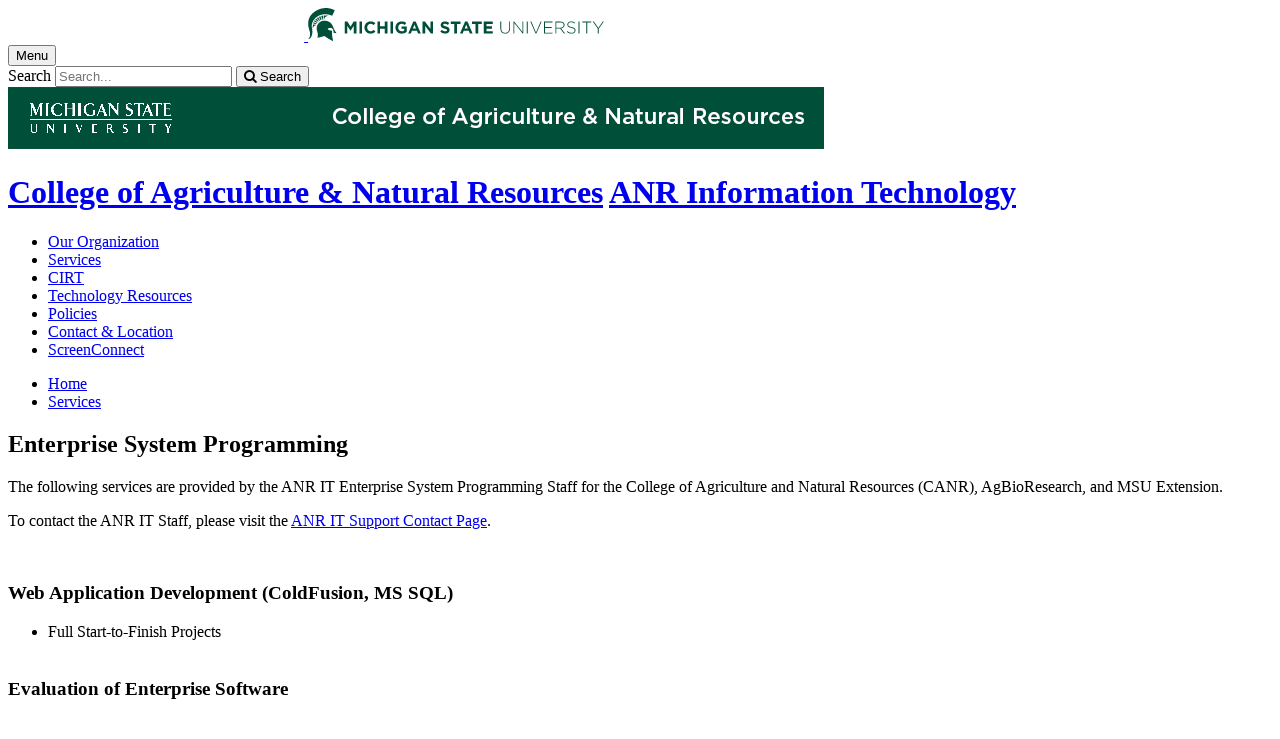

--- FILE ---
content_type: application/javascript
request_url: https://www.canr.msu.edu/_Incapsula_Resource?SWJIYLWA=719d34d31c8e3a6e6fffd425f7e032f3&ns=2&cb=1876375423
body_size: 19967
content:
var _0xd6fe=['\x63\x38\x4b\x4a\x77\x34\x54\x43\x6c\x4d\x4f\x61\x4c\x51\x3d\x3d','\x65\x6c\x46\x4c','\x77\x34\x70\x62\x56\x51\x3d\x3d','\x51\x38\x4b\x6b\x77\x6f\x33\x44\x6b\x73\x4f\x74\x77\x70\x37\x43\x69\x73\x4f\x39\x77\x37\x34\x35\x77\x71\x59\x3d','\x77\x36\x6a\x44\x6a\x30\x38\x3d','\x55\x43\x56\x33','\x77\x70\x72\x43\x75\x77\x50\x44\x73\x4d\x4b\x34\x77\x70\x74\x44\x55\x4d\x4f\x75\x77\x35\x54\x43\x6b\x77\x3d\x3d','\x57\x31\x76\x44\x6b\x54\x72\x43\x70\x73\x4b\x33\x77\x72\x59\x5a','\x65\x68\x2f\x44\x72\x51\x3d\x3d','\x77\x34\x63\x6b\x77\x72\x4a\x79\x58\x78\x37\x43\x6b\x4d\x4f\x30\x48\x73\x4b\x64','\x77\x72\x33\x44\x6b\x46\x58\x43\x69\x44\x30\x6c\x4b\x38\x4b\x42\x77\x70\x6f\x3d','\x77\x72\x44\x43\x71\x63\x4f\x39\x77\x72\x51\x3d','\x47\x67\x72\x44\x70\x52\x59\x4d\x77\x35\x63\x3d','\x77\x72\x50\x43\x6d\x77\x33\x44\x75\x77\x3d\x3d','\x77\x71\x72\x43\x6b\x52\x7a\x44\x70\x68\x4a\x67','\x77\x70\x66\x43\x69\x73\x4f\x59\x49\x38\x4f\x6b\x61\x54\x67\x3d','\x56\x79\x45\x6d','\x52\x4d\x4f\x5a\x62\x41\x3d\x3d','\x4d\x63\x4f\x4d\x59\x43\x56\x44\x62\x77\x3d\x3d','\x4c\x63\x4b\x6a\x77\x70\x45\x3d','\x77\x35\x4c\x44\x73\x38\x4b\x39','\x77\x70\x6e\x43\x67\x77\x38\x3d','\x77\x72\x4d\x5a\x77\x71\x78\x38\x52\x6c\x72\x44\x6a\x6a\x55\x3d','\x4b\x32\x33\x43\x6c\x41\x3d\x3d','\x52\x55\x6e\x43\x68\x78\x4c\x44\x6b\x69\x6e\x43\x71\x38\x4b\x79\x48\x77\x3d\x3d','\x77\x37\x76\x43\x75\x41\x33\x43\x6c\x4d\x4b\x73\x77\x34\x38\x3d','\x77\x71\x72\x43\x72\x63\x4f\x34\x77\x71\x6e\x44\x6d\x78\x50\x43\x6b\x73\x4b\x5a\x77\x37\x77\x47\x49\x67\x67\x70\x77\x36\x41\x34\x77\x35\x6b\x3d','\x77\x72\x64\x79\x77\x37\x58\x43\x6e\x73\x4b\x68','\x77\x36\x78\x78\x58\x4d\x4f\x6d\x77\x71\x50\x44\x6f\x77\x3d\x3d','\x77\x37\x64\x58\x77\x34\x6a\x44\x73\x38\x4f\x41\x77\x71\x62\x43\x68\x79\x6c\x4f\x77\x71\x4c\x43\x71\x38\x4b\x39\x77\x35\x6f\x69\x50\x67\x31\x70','\x47\x41\x72\x44\x71\x77\x38\x4d','\x77\x70\x6b\x52\x77\x35\x42\x46\x77\x72\x50\x44\x71\x43\x38\x3d','\x50\x41\x56\x2f\x64\x78\x6a\x44\x6e\x73\x4f\x48\x77\x71\x46\x34\x77\x34\x67\x46\x65\x6a\x34\x5a\x77\x6f\x70\x38\x77\x6f\x77\x73\x77\x35\x6a\x44\x6a\x63\x4b\x69\x49\x38\x4f\x4e\x77\x6f\x56\x69\x77\x35\x31\x44','\x53\x30\x2f\x44\x6b\x79\x7a\x43\x74\x77\x3d\x3d','\x77\x34\x44\x43\x73\x38\x4f\x39','\x77\x35\x48\x43\x6c\x38\x4f\x73\x77\x37\x33\x44\x71\x56\x51\x53','\x58\x43\x55\x4b\x51\x56\x50\x44\x6b\x38\x4b\x38\x77\x6f\x70\x4b\x77\x35\x56\x76\x53\x47\x76\x44\x71\x38\x4f\x7a\x77\x72\x68\x62\x77\x34\x6b\x3d','\x58\x38\x4b\x35\x77\x6f\x2f\x44\x6d\x38\x4b\x4e','\x77\x35\x4d\x74\x77\x71\x56\x76\x57\x68\x54\x43\x74\x73\x4f\x67','\x77\x37\x64\x58\x77\x34\x6a\x44\x73\x38\x4f\x41\x77\x71\x62\x43\x68\x79\x6c\x4f\x77\x71\x4c\x43\x76\x63\x4b\x6f\x77\x34\x67\x49\x4c\x51\x6c\x36\x77\x35\x39\x64','\x4e\x46\x6a\x43\x76\x31\x76\x43\x69\x67\x3d\x3d','\x77\x35\x51\x6b\x77\x71\x5a\x2f\x54\x68\x4c\x43\x73\x73\x4f\x6f\x48\x41\x3d\x3d','\x57\x63\x4b\x30\x77\x6f\x4c\x44\x6d\x73\x4b\x4f\x77\x70\x63\x68\x77\x6f\x6f\x3d','\x77\x72\x66\x43\x6b\x67\x76\x44\x71\x42\x64\x72\x77\x70\x52\x5a\x77\x36\x66\x44\x74\x47\x78\x50\x77\x72\x72\x44\x6a\x54\x34\x4f\x77\x6f\x6f\x3d','\x63\x79\x63\x49\x51\x55\x4c\x44\x6c\x38\x4b\x51\x77\x71\x70\x61\x77\x70\x46\x36\x52\x33\x34\x3d','\x77\x71\x33\x44\x6d\x31\x6e\x43\x69\x51\x67\x78','\x47\x51\x37\x44\x70\x52\x45\x41\x77\x35\x66\x43\x76\x30\x44\x43\x76\x51\x3d\x3d','\x77\x36\x68\x77\x77\x37\x4c\x43\x76\x38\x4b\x2f\x77\x35\x59\x3d','\x64\x46\x6a\x43\x6d\x52\x72\x44\x6d\x7a\x7a\x43\x73\x4d\x4b\x77','\x5a\x63\x4f\x45\x77\x36\x44\x43\x6e\x32\x72\x44\x69\x51\x3d\x3d','\x77\x37\x70\x58\x77\x35\x4c\x44\x74\x73\x4f\x33\x77\x71\x2f\x43\x6b\x69\x68\x49\x77\x36\x50\x43\x70\x77\x3d\x3d','\x77\x70\x37\x43\x69\x52\x56\x53\x77\x36\x6e\x44\x67\x51\x3d\x3d','\x49\x56\x48\x43\x6f\x55\x48\x43\x67\x73\x4b\x35','\x55\x47\x77\x47\x43\x78\x74\x56','\x77\x37\x46\x48\x77\x34\x62\x43\x68\x32\x44\x44\x68\x41\x3d\x3d','\x77\x71\x66\x44\x6b\x31\x58\x43\x69\x42\x30\x3d','\x77\x70\x62\x43\x6c\x38\x4f\x43\x4f\x38\x4f\x6b\x64\x51\x3d\x3d','\x77\x71\x66\x44\x6b\x30\x49\x3d','\x77\x72\x41\x39\x77\x36\x66\x43\x67\x38\x4b\x67\x4c\x41\x3d\x3d','\x63\x38\x4f\x64\x77\x36\x2f\x43\x6a\x57\x7a\x44\x6b\x77\x3d\x3d','\x77\x71\x52\x72\x77\x37\x44\x43\x6d\x4d\x4b\x77\x61\x67\x3d\x3d','\x61\x78\x46\x48\x77\x37\x39\x70\x52\x63\x4b\x74\x77\x6f\x63\x51','\x62\x78\x35\x4c\x77\x37\x39\x79\x57\x77\x3d\x3d','\x57\x31\x33\x43\x6c\x78\x33\x44\x6e\x43\x62\x43\x6d\x38\x4b\x34\x47\x7a\x6e\x44\x76\x52\x51\x3d','\x77\x37\x37\x44\x75\x4d\x4b\x71\x4f\x32\x6c\x75\x77\x72\x51\x30\x77\x37\x37\x44\x75\x73\x4b\x4a','\x77\x71\x7a\x44\x6a\x46\x33\x43\x75\x77\x6b\x32\x49\x63\x4b\x43\x77\x6f\x2f\x43\x76\x6a\x6e\x43\x6c\x38\x4f\x74','\x53\x73\x4f\x58\x45\x56\x63\x56\x63\x51\x3d\x3d','\x77\x37\x31\x5a\x77\x35\x50\x44\x6d\x38\x4f\x53\x77\x72\x50\x43\x6e\x43\x74\x64\x77\x37\x6a\x43\x6f\x38\x4b\x69\x77\x34\x51\x76\x4d\x41\x35\x34\x77\x34\x68\x41\x77\x72\x6c\x68\x49\x41\x73\x3d','\x58\x6c\x74\x78\x77\x34\x77\x36\x46\x77\x3d\x3d','\x63\x4d\x4f\x38\x48\x55\x67\x45\x62\x4d\x4b\x51\x77\x70\x76\x44\x6d\x38\x4b\x50\x77\x37\x54\x43\x68\x51\x6b\x6c\x77\x37\x6b\x4c\x4b\x38\x4f\x58\x48\x6e\x41\x4f\x64\x51\x3d\x3d','\x4a\x67\x50\x43\x6e\x43\x58\x43\x6d\x4d\x4b\x53','\x56\x69\x73\x66\x58\x56\x6e\x44\x6c\x38\x4b\x6d\x77\x70\x45\x57\x77\x71\x52\x41\x55\x32\x2f\x44\x76\x63\x4f\x78\x77\x71\x56\x41\x77\x35\x4a\x6f\x55\x57\x74\x58\x77\x35\x37\x43\x70\x43\x30\x7a\x77\x37\x66\x43\x68\x4d\x4f\x34\x56\x51\x3d\x3d','\x77\x71\x4c\x43\x68\x68\x66\x44\x76\x41\x70\x32','\x4d\x54\x54\x44\x73\x42\x38\x4c\x77\x34\x66\x43\x6d\x48\x76\x43\x68\x38\x4b\x38\x46\x79\x6e\x44\x6a\x63\x4b\x7a\x77\x70\x52\x6f\x77\x72\x54\x43\x74\x38\x4b\x65\x58\x69\x6f\x3d','\x77\x34\x63\x75\x77\x71\x64\x75\x55\x52\x37\x43\x71\x73\x4f\x35\x51\x4d\x4f\x63\x77\x6f\x49\x73\x77\x36\x37\x43\x71\x73\x4f\x47\x53\x63\x4f\x6b\x77\x6f\x62\x44\x67\x73\x4b\x33\x77\x37\x4a\x73\x57\x53\x48\x44\x6a\x56\x66\x43\x6b\x73\x4f\x30\x77\x71\x4a\x45\x77\x6f\x38\x47\x77\x36\x6a\x43\x71\x4d\x4b\x38\x77\x70\x50\x44\x72\x67\x3d\x3d','\x77\x72\x35\x66\x77\x71\x58\x43\x68\x38\x4f\x51\x77\x36\x4d\x3d','\x77\x72\x72\x44\x71\x6c\x6e\x44\x6e\x63\x4f\x61\x55\x47\x66\x44\x67\x67\x38\x67\x77\x35\x54\x43\x75\x7a\x67\x72\x77\x35\x42\x31\x59\x38\x4b\x70\x42\x53\x34\x77\x77\x72\x58\x44\x6c\x44\x54\x43\x70\x63\x4f\x31\x77\x37\x76\x44\x67\x51\x3d\x3d','\x77\x36\x37\x43\x73\x67\x76\x43\x68\x4d\x4b\x39\x77\x34\x2f\x44\x75\x63\x4f\x41\x77\x35\x44\x44\x6a\x55\x68\x68\x77\x71\x44\x43\x6f\x63\x4f\x79','\x77\x71\x4d\x67\x77\x37\x7a\x43\x67\x38\x4b\x39\x4d\x4d\x4f\x76','\x4a\x42\x66\x43\x6d\x6a\x54\x43\x6a\x63\x4b\x4e\x77\x35\x6e\x43\x75\x4d\x4b\x68\x57\x7a\x49\x50\x77\x70\x72\x44\x6d\x67\x3d\x3d','\x77\x72\x62\x43\x71\x63\x4f\x2f\x77\x72\x58\x44\x6c\x51\x44\x43\x67\x77\x3d\x3d','\x4f\x63\x4b\x65\x77\x6f\x77\x77\x77\x34\x6c\x46\x77\x6f\x46\x47\x53\x63\x4f\x6e\x59\x4d\x4f\x6b\x77\x70\x78\x67','\x54\x48\x55\x42\x48\x41\x70\x65','\x77\x6f\x50\x43\x6e\x63\x4f\x45\x4b\x38\x4f\x31\x64\x54\x73\x3d','\x4b\x77\x62\x43\x72\x6c\x54\x43\x76\x73\x4b\x6e\x5a\x38\x4f\x57\x4a\x78\x4a\x63','\x77\x71\x49\x4f\x77\x70\x5a\x37\x51\x45\x41\x3d','\x77\x36\x2f\x43\x6f\x38\x4b\x64\x4e\x63\x4f\x35\x43\x53\x35\x6b\x77\x35\x63\x53\x77\x71\x62\x44\x68\x4d\x4f\x35','\x77\x6f\x67\x2f\x41\x73\x4b\x71\x55\x79\x34\x3d','\x77\x36\x31\x47\x77\x6f\x55\x3d','\x54\x45\x54\x43\x6e\x68\x6e\x44\x6c\x43\x54\x43\x69\x38\x4b\x31\x42\x43\x50\x43\x6f\x30\x77\x2b\x77\x71\x30\x2b\x58\x47\x49\x6a','\x43\x67\x4c\x43\x6f\x47\x44\x43\x71\x41\x3d\x3d','\x77\x71\x72\x43\x76\x42\x73\x3d','\x54\x45\x70\x32\x77\x35\x73\x68\x45\x38\x4f\x6e\x77\x34\x49\x56\x77\x70\x67\x78\x77\x34\x58\x43\x69\x73\x4f\x58\x4c\x67\x66\x44\x71\x77\x3d\x3d','\x52\x63\x4b\x70\x77\x70\x54\x44\x67\x4d\x4f\x68','\x77\x71\x45\x71\x77\x35\x33\x43\x68\x4d\x4b\x6d\x4e\x73\x4f\x76\x77\x36\x49\x3d','\x77\x37\x44\x44\x74\x38\x4b\x35\x43\x73\x4b\x62\x63\x58\x56\x52\x77\x36\x33\x43\x69\x30\x76\x43\x6c\x79\x6e\x43\x73\x63\x4f\x5a\x44\x43\x6a\x43\x6f\x41\x3d\x3d','\x77\x34\x54\x44\x6e\x38\x4b\x74\x49\x58\x70\x31','\x51\x52\x2f\x44\x71\x67\x50\x43\x6e\x63\x4f\x5a\x77\x6f\x62\x44\x6d\x41\x3d\x3d','\x77\x71\x6b\x58\x77\x6f\x6c\x68\x55\x31\x4c\x44\x6c\x44\x30\x34\x4f\x46\x44\x44\x67\x38\x4f\x32\x77\x72\x54\x44\x72\x67\x3d\x3d','\x57\x46\x62\x44\x6c\x69\x72\x43\x70\x73\x4b\x74','\x5a\x52\x56\x42\x77\x37\x78\x7a','\x4d\x4d\x4b\x54\x77\x70\x55\x37\x77\x34\x39\x49\x77\x35\x74\x5a\x53\x63\x4b\x6d\x59\x4d\x4f\x75\x77\x6f\x46\x39\x77\x35\x62\x44\x6f\x63\x4b\x51\x66\x63\x4f\x39\x54\x67\x3d\x3d','\x77\x71\x4a\x38\x77\x37\x66\x43\x68\x63\x4b\x68\x65\x6c\x44\x44\x70\x4d\x4f\x74\x77\x6f\x45\x3d','\x77\x34\x2f\x43\x6d\x73\x4f\x76\x77\x37\x50\x44\x70\x31\x73\x56\x47\x6d\x77\x34\x4d\x38\x4f\x68\x77\x70\x38\x68\x77\x71\x68\x51\x4a\x73\x4f\x70\x77\x72\x62\x43\x67\x57\x39\x56\x50\x77\x3d\x3d','\x77\x71\x39\x41\x4d\x63\x4b\x30\x4f\x51\x3d\x3d','\x53\x56\x6e\x44\x75\x41\x3d\x3d','\x77\x72\x56\x41\x4d\x38\x4b\x6d\x4b\x63\x4b\x68\x77\x37\x67\x4a','\x77\x6f\x76\x43\x72\x73\x4f\x6b\x77\x71\x58\x44\x6e\x77\x62\x44\x69\x4d\x4b\x64\x77\x36\x74\x52\x4a\x30\x55\x77\x77\x36\x30\x35\x77\x34\x38\x35\x4f\x33\x63\x39\x77\x35\x31\x43\x65\x4d\x4f\x69\x77\x71\x4c\x43\x6f\x67\x3d\x3d','\x56\x41\x37\x44\x73\x7a\x58\x43\x6c\x41\x3d\x3d','\x77\x37\x44\x44\x74\x6b\x4d\x66\x5a\x44\x6e\x43\x6b\x67\x3d\x3d','\x59\x51\x4e\x62\x77\x37\x38\x3d','\x52\x63\x4f\x4a\x65\x73\x4b\x47\x77\x70\x74\x4c\x77\x35\x34\x3d','\x4d\x73\x4b\x58\x77\x6f\x30\x31\x77\x35\x78\x42','\x77\x72\x50\x43\x70\x63\x4f\x67\x77\x71\x54\x44\x6b\x77\x58\x44\x69\x4d\x4b\x5a\x77\x37\x74\x63\x4d\x52\x38\x51\x77\x36\x30\x7a\x77\x35\x38\x2b\x63\x57\x4d\x6a','\x77\x36\x78\x31\x58\x73\x4f\x33\x77\x71\x6b\x3d','\x53\x44\x6a\x43\x6a\x51\x3d\x3d','\x51\x52\x6e\x43\x6c\x38\x4b\x62\x77\x37\x59\x71\x4d\x4d\x4b\x71\x77\x70\x74\x38','\x77\x36\x35\x66\x77\x35\x44\x44\x76\x73\x4f\x49\x77\x72\x44\x44\x6e\x53\x6c\x4a\x77\x37\x6a\x43\x72\x38\x4b\x2f\x77\x36\x49\x4a\x4e\x67\x64\x6b\x77\x34\x34\x53\x77\x36\x67\x39','\x77\x72\x48\x43\x6e\x78\x4c\x44\x75\x68\x73\x3d','\x77\x70\x46\x52\x43\x41\x3d\x3d','\x77\x6f\x58\x43\x6f\x67\x4c\x44\x73\x73\x4b\x6a\x77\x72\x31\x35\x58\x4d\x4f\x78\x77\x34\x6a\x44\x6d\x67\x3d\x3d','\x56\x51\x62\x44\x73\x53\x54\x43\x6e\x73\x4f\x50\x77\x35\x76\x44\x76\x4d\x4b\x47\x77\x71\x33\x43\x6e\x38\x4f\x32\x52\x4d\x4f\x37\x77\x34\x4e\x6c\x62\x73\x4f\x76\x77\x6f\x49\x64\x54\x63\x4b\x6a\x55\x79\x54\x43\x76\x4d\x4f\x64\x66\x73\x4f\x65','\x77\x37\x6a\x43\x76\x73\x4b\x46\x4d\x38\x4f\x6b\x43\x41\x3d\x3d','\x46\x56\x7a\x43\x73\x57\x6e\x43\x6f\x38\x4b\x4f\x4e\x38\x4b\x4a\x77\x71\x38\x76\x46\x73\x4f\x2f\x77\x70\x52\x53\x77\x70\x34\x72\x77\x37\x74\x33\x54\x63\x4b\x4c\x4e\x77\x3d\x3d','\x54\x45\x70\x32\x77\x35\x73\x68\x45\x38\x4f\x6e\x77\x35\x55\x56\x77\x71\x55\x32\x77\x34\x50\x43\x6b\x63\x4f\x4d\x4b\x6c\x76\x43\x72\x57\x33\x44\x74\x47\x54\x44\x74\x77\x66\x44\x74\x53\x50\x44\x6e\x73\x4f\x71\x54\x30\x72\x43\x71\x51\x3d\x3d','\x77\x36\x4a\x65\x77\x34\x50\x43\x67\x58\x45\x3d','\x58\x6b\x48\x44\x6b\x53\x72\x43\x70\x73\x4b\x73\x77\x71\x77\x55\x63\x4d\x4f\x62\x77\x37\x55\x3d','\x77\x6f\x66\x43\x67\x4d\x4f\x34\x50\x4d\x4f\x69\x62\x79\x62\x43\x71\x67\x3d\x3d','\x50\x67\x7a\x43\x6f\x33\x6e\x43\x71\x4d\x4b\x31\x62\x4d\x4b\x54\x4d\x51\x64\x56\x4e\x67\x55\x41\x77\x71\x58\x43\x6e\x73\x4b\x6b\x53\x73\x4f\x44\x63\x38\x4b\x44\x57\x73\x4b\x47\x44\x63\x4f\x38\x77\x6f\x33\x44\x76\x63\x4f\x6d\x77\x6f\x58\x43\x74\x63\x4f\x50\x77\x37\x7a\x44\x73\x63\x4b\x42\x77\x71\x72\x44\x73\x63\x4b\x71\x77\x35\x41\x6d\x77\x34\x48\x43\x75\x6e\x37\x43\x6f\x38\x4f\x36\x54\x68\x38\x57\x4d\x63\x4b\x58\x77\x35\x66\x43\x73\x68\x66\x44\x6f\x78\x6a\x43\x67\x6d\x6c\x6c\x62\x47\x54\x43\x71\x73\x4f\x37\x77\x71\x4a\x34\x57\x63\x4f\x56\x66\x7a\x55\x34\x77\x36\x7a\x44\x6d\x63\x4f\x56\x77\x6f\x50\x44\x6d\x38\x4b\x46\x77\x6f\x4c\x43\x69\x4d\x4b\x6a\x77\x35\x33\x44\x6f\x56\x37\x43\x67\x32\x74\x42\x77\x72\x41\x3d','\x77\x72\x37\x44\x67\x6c\x7a\x43\x6a\x78\x6b\x3d','\x77\x6f\x44\x44\x73\x46\x34\x3d','\x57\x4d\x4b\x67\x77\x72\x73\x3d','\x77\x36\x39\x36\x56\x73\x4f\x6e\x77\x71\x72\x44\x75\x47\x6e\x43\x72\x73\x4b\x45','\x77\x72\x4c\x43\x71\x63\x4f\x38\x77\x72\x50\x44\x6c\x52\x33\x43\x69\x4d\x4b\x46','\x77\x36\x52\x78\x44\x38\x4f\x33\x77\x34\x6c\x6e\x4c\x4d\x4b\x4e','\x77\x70\x59\x4f\x77\x34\x52\x75','\x54\x38\x4f\x54\x64\x4d\x4b\x52\x77\x70\x4e\x63\x77\x37\x46\x73\x53\x6d\x54\x43\x6a\x31\x6a\x43\x6f\x6e\x2f\x43\x6f\x48\x2f\x43\x6f\x79\x2f\x43\x6c\x55\x6f\x64','\x4a\x41\x56\x6c\x61\x78\x6f\x3d','\x77\x37\x72\x43\x72\x77\x66\x43\x6b\x73\x4b\x31\x77\x35\x6e\x44\x70\x4d\x4b\x61\x77\x36\x76\x44\x68\x31\x35\x33','\x77\x37\x46\x4a\x77\x34\x37\x43\x6d\x44\x72\x44\x67\x38\x4f\x36\x77\x6f\x44\x44\x67\x73\x4b\x6b\x4e\x63\x4b\x44\x77\x35\x39\x37\x4e\x47\x7a\x44\x73\x63\x4b\x62\x4a\x58\x31\x36\x77\x71\x6b\x3d','\x77\x36\x6a\x44\x74\x38\x4b\x6a\x46\x73\x4b\x5a','\x77\x35\x63\x75\x77\x70\x64\x76\x54\x68\x4c\x43\x71\x73\x4f\x71','\x77\x37\x56\x54\x77\x35\x44\x44\x76\x63\x4f\x54\x77\x71\x38\x3d','\x52\x32\x77\x65\x42\x68\x6c\x4d\x77\x71\x67\x4a\x77\x34\x38\x72\x77\x6f\x55\x7a\x48\x63\x4b\x53\x77\x35\x39\x37\x56\x77\x76\x43\x68\x68\x72\x44\x67\x7a\x6b\x53\x63\x51\x3d\x3d','\x77\x71\x54\x43\x6b\x52\x44\x44\x6f\x52\x74\x6d\x77\x72\x39\x56\x77\x37\x44\x44\x72\x67\x3d\x3d','\x51\x63\x4b\x38\x77\x6f\x77\x3d','\x77\x70\x66\x43\x69\x73\x4f\x64\x49\x63\x4f\x7a\x59\x78\x7a\x43\x74\x47\x30\x65','\x77\x6f\x73\x79\x42\x63\x4b\x36\x55\x7a\x54\x44\x75\x63\x4f\x6d','\x77\x35\x4c\x44\x68\x4d\x4b\x32\x4e\x32\x74\x6f\x77\x36\x34\x75\x77\x37\x62\x44\x72\x4d\x4b\x59\x46\x77\x3d\x3d','\x4b\x38\x4f\x49\x59\x6a\x64\x53','\x77\x36\x4e\x57\x77\x34\x76\x43\x67\x48\x77\x3d','\x55\x51\x7a\x44\x72\x53\x58\x43\x6c\x4d\x4f\x57\x77\x35\x76\x44\x67\x38\x4b\x47\x77\x71\x62\x43\x76\x38\x4f\x53\x59\x67\x3d\x3d','\x77\x36\x56\x74\x77\x37\x4c\x43\x71\x38\x4b\x6a\x77\x35\x45\x3d','\x77\x6f\x67\x6f\x43\x73\x4b\x70\x54\x67\x3d\x3d','\x62\x77\x6c\x44\x77\x37\x78\x76\x64\x38\x4b\x53\x77\x70\x63\x50\x62\x4d\x4f\x49\x77\x35\x62\x43\x6a\x51\x78\x50\x50\x67\x3d\x3d','\x77\x37\x76\x44\x72\x45\x38\x4e\x61\x42\x54\x43\x74\x69\x4c\x43\x76\x78\x62\x43\x6f\x67\x31\x78\x56\x77\x49\x3d','\x77\x37\x64\x73\x46\x4d\x4f\x33\x77\x35\x52\x37','\x57\x45\x48\x44\x71\x44\x7a\x43\x73\x4d\x4b\x63\x77\x71\x73\x59\x63\x38\x4f\x48\x77\x36\x49\x50\x77\x35\x68\x52\x43\x38\x4f\x68\x77\x6f\x55\x6f\x50\x4d\x4f\x56\x47\x33\x4d\x3d','\x77\x34\x78\x75\x43\x47\x63\x6d\x45\x77\x58\x44\x76\x4d\x4f\x44\x77\x72\x64\x34\x50\x73\x4b\x6d\x77\x37\x67\x51\x41\x73\x4b\x65\x48\x6d\x67\x3d','\x63\x32\x70\x63\x77\x37\x73\x4c\x4b\x73\x4b\x57\x77\x37\x55\x32\x77\x6f\x6f\x57\x77\x36\x51\x3d','\x77\x70\x59\x41\x77\x35\x5a\x69\x77\x72\x58\x44\x70\x44\x37\x44\x71\x4d\x4f\x34\x5a\x38\x4b\x6b\x55\x63\x4b\x4a\x63\x43\x7a\x43\x6a\x4d\x4f\x76\x51\x48\x59\x30\x77\x34\x48\x43\x76\x43\x62\x44\x67\x73\x4b\x6c\x4c\x38\x4b\x4e\x77\x35\x46\x52','\x77\x36\x39\x58\x77\x35\x4c\x44\x72\x38\x4f\x43','\x43\x77\x76\x43\x6f\x41\x3d\x3d','\x45\x51\x72\x43\x6f\x58\x44\x43\x6d\x63\x4b\x74\x63\x73\x4f\x65\x4e\x67\x3d\x3d','\x77\x37\x68\x61\x77\x34\x48\x43\x6b\x32\x44\x44\x6e\x77\x3d\x3d','\x52\x63\x4f\x64\x59\x63\x4b\x4e\x77\x70\x6c\x59\x77\x36\x74\x33\x46\x69\x37\x43\x6b\x46\x66\x43\x6f\x6e\x58\x43\x72\x48\x2f\x43\x70\x45\x7a\x43\x6c\x6b\x73\x57\x53\x57\x58\x44\x74\x78\x2f\x43\x75\x32\x38\x3d','\x64\x73\x4f\x64\x77\x36\x58\x43\x6d\x58\x73\x3d','\x77\x6f\x62\x43\x75\x4d\x4f\x49','\x77\x34\x74\x72\x45\x32\x51\x67\x43\x6c\x67\x3d','\x77\x71\x31\x32\x77\x37\x66\x43\x6a\x4d\x4b\x77\x63\x51\x3d\x3d','\x4e\x42\x4c\x43\x6d\x7a\x4c\x43\x67\x38\x4b\x57\x77\x35\x6e\x43\x72\x63\x4b\x6f\x52\x53\x55\x48\x77\x6f\x54\x44\x71\x7a\x31\x75\x77\x71\x34\x3d','\x54\x6d\x45\x48\x44\x52\x39\x42\x77\x6f\x67\x4f\x77\x35\x52\x32','\x77\x72\x73\x6b\x77\x37\x6a\x43\x6d\x63\x4b\x7a\x50\x73\x4f\x31\x77\x36\x70\x76\x53\x57\x6e\x44\x70\x63\x4f\x4d\x77\x72\x78\x75\x77\x6f\x66\x44\x73\x43\x4e\x48\x77\x35\x63\x43\x77\x37\x34\x79\x49\x38\x4f\x2b\x77\x35\x6e\x43\x6e\x6d\x58\x43\x70\x38\x4b\x43\x56\x41\x6a\x44\x69\x41\x62\x43\x68\x6a\x6e\x43\x71\x63\x4b\x6f\x47\x77\x3d\x3d','\x77\x35\x66\x43\x6d\x73\x4f\x31\x77\x36\x2f\x44\x70\x51\x3d\x3d','\x77\x36\x76\x44\x75\x6c\x6a\x44\x6a\x4d\x4f\x45\x56\x6e\x48\x44\x69\x42\x45\x43\x77\x35\x6e\x43\x72\x69\x6f\x3d','\x49\x45\x76\x43\x73\x6b\x44\x43\x69\x38\x4b\x76','\x77\x6f\x6a\x43\x70\x52\x66\x44\x75\x63\x4b\x31','\x77\x6f\x54\x43\x74\x67\x44\x44\x76\x73\x4b\x32\x77\x70\x52\x6f\x57\x73\x4f\x6b\x77\x6f\x37\x44\x6d\x38\x4f\x79\x5a\x6d\x34\x66\x4c\x73\x4f\x6f\x77\x70\x31\x74\x77\x6f\x56\x37\x53\x47\x48\x43\x6f\x73\x4f\x34\x77\x37\x44\x43\x76\x7a\x6e\x43\x72\x6c\x76\x44\x73\x63\x4b\x73\x50\x73\x4b\x6c\x77\x71\x6a\x43\x69\x73\x4b\x73\x77\x36\x77\x47','\x66\x41\x64\x4f\x77\x37\x6c\x6a','\x4e\x67\x6a\x43\x6b\x43\x54\x43\x72\x63\x4b\x47\x77\x70\x4c\x43\x70\x4d\x4b\x77\x62\x69\x59\x53\x77\x6f\x6b\x3d','\x77\x37\x2f\x43\x74\x4d\x4b\x4e\x4c\x73\x4f\x30\x43\x41\x3d\x3d','\x77\x37\x68\x6d\x55\x38\x4f\x73\x77\x71\x67\x3d','\x56\x55\x4a\x75\x77\x35\x59\x70\x42\x63\x4b\x39\x77\x35\x6b\x49\x77\x36\x55\x77\x77\x34\x54\x43\x68\x73\x4f\x4c\x43\x45\x6a\x43\x70\x33\x48\x43\x72\x6c\x54\x44\x75\x53\x44\x44\x6f\x48\x2f\x44\x6c\x63\x4f\x32\x53\x51\x7a\x44\x70\x4d\x4b\x54\x77\x35\x5a\x48\x41\x4d\x4b\x33\x57\x58\x49\x72\x63\x4d\x4b\x36','\x4b\x4d\x4f\x61\x61\x7a\x42\x32\x59\x42\x68\x53\x77\x37\x4e\x4a\x77\x37\x46\x4a\x77\x6f\x38\x3d','\x55\x44\x59\x64\x52\x6c\x44\x44\x67\x51\x3d\x3d','\x77\x71\x4e\x68\x77\x37\x6a\x43\x68\x63\x4b\x67','\x77\x72\x73\x6b\x77\x37\x6a\x43\x6d\x63\x4b\x7a\x50\x73\x4f\x31\x77\x36\x70\x76\x53\x57\x7a\x44\x75\x73\x4f\x63\x77\x71\x6c\x47\x77\x6f\x37\x44\x70\x68\x59\x55\x77\x35\x34\x4b\x77\x36\x6b\x68\x59\x73\x4f\x76\x77\x34\x54\x43\x6d\x58\x2f\x44\x6f\x38\x4b\x30\x61\x31\x2f\x44\x73\x41\x6a\x43\x74\x41\x2f\x43\x6a\x73\x4f\x6d\x4c\x38\x4f\x43\x77\x34\x50\x44\x6a\x38\x4f\x48\x77\x37\x67\x52\x50\x51\x3d\x3d','\x54\x73\x4f\x45\x66\x73\x4b\x58\x77\x6f\x70\x4b','\x77\x36\x6c\x61\x77\x34\x76\x44\x76\x63\x4f\x4f\x77\x71\x6e\x43\x67\x41\x3d\x3d','\x77\x35\x52\x63\x77\x6f\x6f\x6b\x51\x4d\x4b\x38\x41\x63\x4b\x73\x77\x36\x70\x59\x77\x6f\x6e\x43\x75\x73\x4b\x43\x77\x6f\x39\x49\x4c\x4d\x4f\x34\x54\x69\x70\x43\x77\x35\x30\x6c\x51\x45\x77\x46','\x77\x71\x62\x44\x67\x6b\x62\x43\x6b\x78\x73\x6a\x4f\x73\x4b\x41\x77\x70\x7a\x44\x70\x44\x4c\x43\x69\x73\x4f\x69\x77\x6f\x44\x44\x67\x41\x3d\x3d','\x77\x34\x50\x44\x6c\x63\x4b\x6c\x4a\x47\x73\x3d','\x77\x35\x56\x6d\x45\x47\x6f\x75\x42\x56\x2f\x44\x6d\x38\x4f\x34\x77\x35\x31\x4a\x43\x4d\x4b\x4e\x77\x35\x55\x53\x4b\x63\x4b\x36\x49\x30\x38\x4a\x51\x63\x4f\x68\x61\x4d\x4f\x66\x56\x73\x4b\x75\x42\x4d\x4b\x30\x4f\x63\x4f\x31','\x77\x6f\x58\x43\x6a\x73\x4f\x48\x50\x63\x4f\x31','\x77\x36\x76\x44\x70\x63\x4b\x71\x45\x63\x4b\x39\x64\x32\x52\x51\x77\x36\x76\x44\x6f\x55\x6e\x43\x6b\x7a\x30\x3d','\x77\x6f\x66\x43\x75\x42\x54\x44\x76\x73\x4b\x39\x77\x70\x41\x3d','\x77\x37\x44\x44\x6f\x6c\x67\x55\x5a\x69\x72\x43\x70\x7a\x58\x43\x75\x58\x48\x43\x75\x51\x68\x37\x54\x69\x62\x44\x75\x68\x70\x39\x48\x55\x76\x43\x6f\x45\x78\x35\x52\x44\x72\x43\x6f\x38\x4f\x4e\x4e\x56\x6b\x66\x77\x70\x4d\x41','\x4b\x38\x4b\x42\x77\x6f\x59\x67\x77\x36\x6c\x4f\x77\x34\x70\x59\x54\x38\x4f\x4d\x59\x73\x4f\x31\x77\x6f\x34\x3d','\x65\x67\x70\x44\x77\x37\x68\x67\x52\x38\x4b\x32\x77\x70\x38\x3d','\x46\x68\x50\x43\x72\x6a\x7a\x44\x69\x63\x4f\x45\x77\x34\x44\x44\x6c\x38\x4f\x53\x77\x37\x2f\x43\x70\x4d\x4b\x4d\x61\x73\x4b\x6e\x77\x35\x45\x7a\x64\x38\x4b\x74\x77\x70\x64\x43\x47\x4d\x4b\x63\x43\x7a\x62\x44\x75\x38\x4f\x45\x4e\x38\x4b\x62','\x77\x36\x70\x47\x77\x35\x4c\x44\x73\x38\x4f\x54','\x57\x4d\x4b\x50\x77\x36\x45\x3d','\x77\x35\x6c\x7a\x43\x57\x49\x3d','\x77\x34\x50\x44\x6b\x38\x4b\x72\x4d\x77\x3d\x3d','\x54\x56\x76\x44\x6a\x44\x45\x3d','\x77\x6f\x4a\x45\x77\x34\x45\x3d','\x65\x48\x52\x41','\x77\x6f\x62\x43\x75\x42\x45\x3d','\x58\x45\x68\x76','\x43\x67\x48\x44\x75\x43\x50\x44\x76\x63\x4f\x6b\x4d\x4d\x4b\x4c\x66\x45\x6b\x64\x5a\x56\x38\x44\x77\x72\x58\x44\x6c\x38\x4f\x76\x52\x73\x4b\x57\x63\x38\x4b\x53\x45\x63\x4b\x53\x47\x4d\x4f\x79\x77\x6f\x62\x44\x70\x63\x4f\x32\x77\x70\x58\x43\x75\x63\x4b\x59\x77\x71\x6a\x43\x72\x38\x4f\x52\x77\x71\x48\x43\x70\x38\x4b\x71\x77\x34\x4d\x30\x77\x6f\x58\x43\x72\x47\x33\x43\x73\x73\x4b\x2b\x45\x52\x38\x56\x63\x4d\x4f\x58\x77\x34\x72\x44\x73\x68\x48\x43\x71\x56\x33\x44\x6e\x6d\x49\x37\x66\x6e\x58\x43\x75\x63\x4f\x6c\x77\x72\x4d\x78\x45\x38\x4f\x5a','\x77\x71\x6e\x43\x76\x68\x62\x43\x68\x38\x4f\x44\x47\x6a\x2f\x43\x69\x52\x4d\x55\x77\x36\x72\x43\x73\x52\x34\x66\x77\x70\x52\x35\x52\x38\x4b\x72\x52\x67\x73\x64\x77\x71\x44\x43\x73\x33\x62\x43\x73\x4d\x4f\x42\x77\x36\x33\x44\x71\x4d\x4b\x4b\x77\x71\x77\x41\x77\x71\x5a\x36\x77\x37\x6e\x44\x6c\x4d\x4b\x35\x77\x6f\x37\x44\x6b\x45\x62\x43\x75\x77\x3d\x3d','\x64\x46\x37\x44\x6d\x51\x3d\x3d','\x55\x30\x52\x32','\x77\x6f\x39\x73\x77\x71\x34\x3d','\x77\x36\x4a\x68\x44\x73\x4f\x73','\x77\x6f\x7a\x43\x71\x54\x73\x3d','\x53\x38\x4f\x72\x77\x34\x77\x3d','\x66\x4d\x4b\x79\x77\x72\x73\x3d','\x41\x42\x6a\x43\x6a\x4d\x4b\x74\x77\x37\x41\x50\x4d\x4d\x4b\x67\x77\x6f\x67\x38\x77\x70\x73\x3d','\x77\x6f\x33\x43\x6b\x42\x42\x55\x77\x37\x67\x3d','\x77\x71\x31\x4f\x44\x73\x4b\x31\x4c\x73\x4b\x70\x77\x37\x45\x4c','\x77\x37\x37\x43\x74\x4d\x4b\x4a\x49\x63\x4f\x6b\x48\x67\x34\x67\x77\x70\x55\x5a\x77\x72\x44\x43\x6a\x63\x4b\x6b','\x77\x72\x77\x6f\x77\x36\x6b\x3d','\x77\x36\x6c\x6d\x55\x51\x3d\x3d','\x45\x63\x4b\x49\x77\x71\x41\x3d','\x41\x54\x50\x43\x71\x73\x4b\x51\x77\x36\x63\x63\x4b\x63\x4b\x39\x77\x70\x70\x34\x77\x35\x50\x44\x67\x6c\x37\x44\x67\x73\x4f\x35\x42\x38\x4f\x53\x77\x37\x62\x44\x71\x51\x50\x43\x72\x67\x68\x62\x77\x35\x4d\x4a\x77\x71\x72\x43\x6d\x73\x4f\x35\x5a\x6e\x44\x43\x6f\x68\x48\x43\x6c\x73\x4b\x6a','\x45\x4d\x4f\x49\x65\x69\x6f\x3d','\x77\x36\x74\x58\x77\x35\x44\x44\x76\x73\x4f\x49\x77\x71\x6f\x3d','\x64\x53\x63\x33','\x77\x70\x51\x45\x77\x34\x35\x73\x77\x71\x62\x44\x72\x51\x3d\x3d','\x77\x37\x6c\x6d\x56\x38\x4f\x6a\x77\x72\x6a\x44\x74\x45\x4c\x43\x70\x38\x4b\x46\x47\x48\x44\x44\x6a\x51\x49\x3d','\x77\x6f\x50\x43\x75\x68\x45\x3d','\x77\x71\x70\x54\x50\x67\x3d\x3d','\x77\x35\x48\x44\x72\x4d\x4b\x4d','\x77\x36\x35\x4d\x77\x35\x44\x43\x68\x63\x4b\x6e\x65\x46\x54\x44\x76\x73\x4f\x33\x77\x6f\x50\x43\x68\x38\x4f\x6e\x5a\x33\x49\x44\x77\x70\x54\x44\x76\x68\x33\x43\x6a\x73\x4f\x66\x52\x67\x59\x45\x41\x38\x4b\x6a\x54\x56\x52\x4c\x66\x4d\x4b\x39\x46\x48\x68\x74\x77\x35\x6b\x3d','\x50\x4d\x4b\x47\x77\x6f\x77\x7a','\x51\x73\x4f\x4b\x43\x31\x63\x41\x5a\x63\x4b\x63','\x77\x37\x56\x61\x77\x6f\x34\x3d','\x58\x4d\x4f\x56\x65\x63\x4b\x41\x77\x70\x46\x4f','\x47\x41\x7a\x43\x72\x32\x44\x43\x6f\x4d\x4b\x78\x62\x4d\x4f\x50','\x46\x41\x4c\x43\x74\x67\x3d\x3d','\x49\x42\x54\x43\x6d\x79\x58\x43\x67\x38\x4b\x4e\x77\x70\x49\x3d','\x77\x34\x35\x70\x41\x6d\x59\x76\x44\x55\x58\x44\x6b\x63\x4f\x75','\x77\x6f\x6e\x43\x75\x42\x6a\x44\x70\x4d\x4b\x2b\x77\x70\x6c\x35','\x4c\x6c\x62\x43\x74\x41\x3d\x3d','\x77\x70\x58\x43\x6b\x41\x70\x49\x77\x37\x72\x44\x6b\x77\x33\x43\x72\x42\x34\x3d','\x65\x73\x4b\x43\x77\x34\x6e\x43\x6e\x4d\x4f\x4b\x49\x44\x66\x44\x73\x32\x30\x35\x45\x6e\x6e\x43\x72\x38\x4f\x56\x4b\x4d\x4f\x45\x77\x70\x2f\x43\x6c\x51\x3d\x3d','\x77\x70\x45\x6b\x77\x37\x72\x43\x6c\x51\x3d\x3d','\x5a\x38\x4f\x5a\x77\x37\x33\x43\x75\x48\x66\x44\x6c\x30\x41\x3d','\x41\x63\x4b\x30\x77\x34\x37\x44\x69\x63\x4b\x77\x77\x6f\x7a\x44\x70\x73\x4f\x6b\x77\x72\x45\x78\x77\x71\x6f\x36\x77\x70\x4c\x44\x70\x7a\x63\x3d','\x77\x71\x70\x52\x4d\x63\x4b\x6f\x4b\x41\x3d\x3d','\x66\x47\x7a\x44\x76\x42\x33\x43\x6c\x38\x4b\x59\x77\x70\x34\x2f\x54\x63\x4f\x2b\x77\x34\x77\x78\x77\x35\x46\x32\x4e\x38\x4f\x42\x77\x72\x55\x4f\x44\x4d\x4f\x70\x4b\x31\x66\x43\x6e\x55\x72\x43\x72\x63\x4f\x43\x77\x72\x77\x66\x77\x36\x46\x57\x43\x73\x4b\x39\x61\x45\x48\x43\x6a\x73\x4b\x2f\x77\x70\x4c\x44\x72\x4d\x4f\x34\x77\x71\x5a\x53\x50\x57\x56\x66\x51\x77\x6a\x43\x75\x44\x6e\x44\x6e\x30\x54\x43\x6a\x55\x4c\x44\x70\x4d\x4f\x4f\x4b\x73\x4b\x4c\x5a\x32\x4c\x44\x67\x52\x30\x72\x58\x31\x58\x43\x73\x41\x3d\x3d','\x51\x67\x6e\x43\x6a\x63\x4b\x5a\x77\x37\x41\x56','\x77\x72\x6f\x32\x77\x36\x73\x3d','\x77\x6f\x34\x76\x43\x73\x4b\x72\x5a\x44\x4c\x44\x73\x73\x4f\x74\x47\x38\x4b\x56','\x77\x34\x72\x44\x6e\x73\x4b\x6c','\x77\x34\x4c\x43\x6b\x38\x4f\x34\x77\x36\x6a\x44\x67\x55\x34\x3d','\x77\x37\x46\x6f\x4c\x67\x3d\x3d','\x77\x35\x68\x76\x42\x33\x45\x49\x45\x41\x3d\x3d','\x77\x6f\x6f\x38\x77\x71\x67\x3d','\x77\x71\x54\x43\x6d\x4d\x4f\x42','\x77\x35\x68\x76\x42\x33\x45\x4b\x43\x30\x2f\x44\x6b\x63\x4f\x4c\x77\x6f\x63\x3d','\x77\x37\x58\x43\x75\x51\x55\x3d','\x55\x4d\x4b\x67\x77\x70\x6e\x44\x68\x38\x4f\x46\x77\x6f\x51\x3d','\x77\x70\x45\x61\x77\x6f\x6f\x3d','\x77\x70\x73\x4a\x77\x34\x46\x35\x77\x70\x50\x44\x73\x51\x3d\x3d','\x77\x37\x48\x43\x75\x54\x49\x3d','\x55\x73\x4b\x6d\x77\x37\x30\x3d','\x77\x72\x73\x72\x48\x67\x3d\x3d','\x77\x37\x70\x65\x77\x35\x2f\x44\x71\x4d\x4f\x6d\x77\x72\x4d\x3d','\x77\x72\x45\x7a\x77\x36\x59\x3d','\x54\x73\x4f\x50\x56\x67\x3d\x3d','\x77\x70\x44\x43\x68\x38\x4f\x4b\x4f\x73\x4f\x54\x61\x53\x7a\x43\x71\x46\x77\x50','\x77\x37\x37\x43\x72\x73\x4b\x4e\x4d\x73\x4f\x52\x44\x77\x3d\x3d','\x58\x41\x70\x58','\x54\x4d\x4f\x48\x47\x56\x59\x67\x64\x67\x3d\x3d','\x77\x37\x48\x44\x75\x6e\x67\x3d','\x43\x52\x2f\x43\x72\x41\x3d\x3d','\x66\x38\x4b\x4f\x77\x71\x67\x3d','\x77\x71\x44\x43\x73\x79\x38\x3d','\x77\x34\x41\x70\x77\x71\x56\x70\x66\x51\x38\x3d','\x77\x70\x4c\x43\x76\x63\x4f\x4a','\x77\x72\x62\x43\x76\x4d\x4f\x66','\x45\x42\x6e\x43\x70\x41\x3d\x3d','\x77\x37\x44\x43\x74\x54\x34\x3d','\x77\x37\x46\x38\x48\x4d\x4f\x32\x77\x36\x46\x38','\x77\x34\x2f\x44\x6b\x73\x4b\x65','\x4c\x73\x4b\x51\x77\x70\x6e\x43\x6a\x38\x4b\x61\x4f\x56\x44\x44\x6e\x52\x45\x47\x54\x51\x3d\x3d','\x77\x6f\x73\x52\x77\x34\x78\x69\x77\x71\x59\x3d','\x50\x52\x48\x43\x76\x6e\x54\x43\x74\x41\x3d\x3d','\x77\x6f\x39\x78\x77\x35\x30\x3d','\x77\x72\x56\x45\x4d\x38\x4b\x6d\x4b\x4d\x4b\x6f','\x57\x46\x33\x43\x6b\x77\x6a\x44\x67\x54\x6f\x3d','\x57\x73\x4b\x6d\x77\x70\x7a\x44\x6b\x4d\x4f\x38\x77\x72\x2f\x43\x73\x77\x3d\x3d','\x58\x52\x6e\x43\x67\x63\x4b\x4e\x77\x37\x41\x50','\x4e\x38\x4b\x63\x77\x6f\x63\x33\x77\x35\x42\x6d\x77\x34\x6b\x3d','\x52\x30\x33\x43\x6e\x78\x7a\x44\x67\x53\x41\x3d','\x77\x35\x58\x44\x67\x73\x4b\x33\x4a\x67\x3d\x3d','\x50\x67\x46\x6e\x65\x51\x76\x44\x6c\x77\x3d\x3d','\x77\x6f\x63\x67\x77\x36\x6e\x43\x74\x63\x4b\x73\x4c\x77\x3d\x3d','\x41\x38\x4f\x31\x66\x58\x31\x65\x61\x52\x35\x64\x77\x37\x64\x53\x77\x36\x4e\x59\x77\x70\x33\x44\x72\x41\x3d\x3d','\x53\x6d\x49\x48\x42\x42\x64\x49','\x57\x73\x4b\x6f\x77\x6f\x2f\x44\x68\x38\x4b\x63','\x4f\x31\x4e\x65\x77\x72\x30\x77\x56\x4d\x4f\x7a\x77\x6f\x35\x46\x65\x63\x4b\x63\x77\x35\x50\x44\x71\x68\x67\x57\x4d\x63\x4f\x31\x55\x63\x4b\x76\x77\x35\x68\x52\x77\x72\x54\x44\x72\x68\x51\x62\x54\x30\x58\x43\x74\x4d\x4b\x36\x56\x30\x48\x44\x70\x63\x4b\x61\x77\x71\x72\x43\x6d\x63\x4f\x47\x4c\x67\x4c\x43\x75\x73\x4b\x5a\x4b\x32\x66\x44\x6b\x38\x4f\x52\x4b\x46\x6b\x3d','\x77\x70\x6e\x43\x70\x78\x72\x44\x76\x73\x4b\x6c','\x77\x35\x72\x43\x6f\x52\x49\x3d','\x56\x4d\x4f\x32\x4b\x73\x4b\x64\x4a\x6b\x76\x43\x6d\x63\x4b\x32\x77\x6f\x39\x71\x77\x6f\x5a\x57\x77\x34\x66\x44\x6a\x69\x2f\x44\x6f\x51\x66\x43\x69\x58\x41\x2f\x47\x67\x76\x44\x75\x56\x73\x67\x5a\x31\x6f\x6c\x53\x78\x56\x68\x46\x38\x4b\x78\x47\x6a\x74\x6f\x46\x30\x48\x43\x6c\x4d\x4b\x45','\x77\x36\x70\x4f\x46\x41\x3d\x3d','\x61\x53\x44\x43\x74\x47\x2f\x43\x68\x38\x4f\x67\x77\x70\x50\x44\x6e\x63\x4b\x56\x77\x37\x6a\x44\x71\x4d\x4f\x63\x51\x4d\x4f\x52\x77\x6f\x59\x75\x66\x63\x4f\x34\x77\x34\x42\x63\x58\x4d\x4b\x46\x46\x32\x58\x43\x76\x73\x4f\x74\x51\x38\x4f\x50\x77\x71\x33\x44\x76\x73\x4b\x65\x45\x6a\x6c\x37\x77\x34\x37\x44\x68\x38\x4b\x62\x77\x70\x56\x50\x77\x36\x49\x3d','\x77\x6f\x39\x74\x4c\x51\x3d\x3d','\x77\x37\x35\x78\x45\x38\x4f\x6a\x77\x35\x52\x67','\x77\x70\x31\x41\x4b\x77\x3d\x3d','\x77\x37\x46\x38\x48\x4d\x4f\x32\x77\x36\x4e\x6e\x4a\x73\x4b\x62\x77\x6f\x76\x44\x69\x77\x3d\x3d','\x4d\x51\x78\x6f\x62\x44\x7a\x44\x6b\x4d\x4f\x58\x77\x71\x74\x4c\x77\x70\x49\x3d','\x4f\x73\x4f\x4f\x52\x41\x3d\x3d','\x77\x71\x76\x43\x6d\x78\x44\x44\x71\x41\x70\x74','\x77\x71\x39\x49\x77\x70\x2f\x43\x67\x4d\x4f\x57\x77\x37\x6b\x74\x65\x77\x3d\x3d','\x77\x34\x37\x43\x6e\x38\x4b\x64','\x64\x41\x6e\x44\x6b\x41\x3d\x3d','\x46\x46\x2f\x43\x6e\x41\x3d\x3d','\x77\x36\x76\x44\x67\x73\x4b\x75','\x77\x35\x74\x42\x51\x77\x3d\x3d','\x77\x71\x68\x59\x77\x36\x41\x3d','\x65\x52\x4e\x41\x77\x37\x39\x79\x57\x67\x3d\x3d','\x77\x6f\x33\x43\x6e\x38\x4f\x77\x77\x37\x33\x44\x70\x55\x6b\x56\x53\x41\x3d\x3d','\x77\x37\x6b\x32\x77\x72\x4d\x3d','\x77\x71\x77\x31\x47\x63\x4b\x34\x58\x67\x3d\x3d','\x58\x69\x45\x53\x54\x30\x44\x44\x6d\x67\x3d\x3d','\x66\x57\x54\x43\x67\x51\x3d\x3d','\x54\x67\x72\x44\x73\x53\x66\x43\x68\x63\x4f\x51','\x49\x42\x7a\x44\x6a\x51\x3d\x3d','\x77\x36\x33\x44\x70\x31\x77\x3d','\x77\x35\x37\x43\x70\x38\x4b\x6a','\x77\x71\x54\x44\x68\x6c\x37\x43\x6e\x51\x67\x71','\x77\x37\x49\x49\x77\x72\x59\x3d','\x65\x54\x46\x54','\x77\x6f\x5a\x2b\x41\x73\x4b\x30\x4b\x4d\x4b\x74\x77\x36\x6b\x50','\x46\x67\x7a\x43\x70\x58\x73\x3d','\x48\x68\x37\x44\x74\x42\x49\x3d','\x77\x35\x50\x43\x73\x63\x4b\x6d','\x52\x73\x4f\x2b\x58\x77\x3d\x3d','\x52\x38\x4f\x69\x5a\x51\x3d\x3d','\x77\x6f\x33\x44\x73\x33\x45\x3d','\x77\x37\x66\x44\x72\x32\x63\x3d','\x77\x72\x64\x43\x77\x71\x4c\x43\x6b\x38\x4f\x51\x77\x37\x67\x3d','\x55\x53\x77\x64\x57\x6e\x66\x44\x6e\x63\x4b\x73\x77\x6f\x42\x35\x77\x6f\x38\x3d','\x47\x58\x46\x61\x45\x30\x6c\x52\x77\x36\x6b\x61\x77\x6f\x74\x35\x77\x35\x55\x67\x52\x38\x4b\x41\x77\x6f\x73\x3d','\x77\x72\x66\x43\x76\x4d\x4f\x69\x77\x71\x6e\x44\x69\x41\x3d\x3d','\x77\x37\x46\x37\x45\x73\x4f\x76\x77\x34\x6c\x74','\x63\x6c\x74\x51','\x77\x71\x58\x43\x6c\x7a\x45\x3d','\x77\x71\x4c\x43\x72\x7a\x67\x3d','\x61\x55\x52\x35\x66\x77\x76\x44\x6c\x38\x4b\x4f\x77\x36\x45\x3d','\x77\x70\x67\x45\x77\x36\x4c\x44\x67\x4d\x4f\x6a\x61\x4d\x4b\x71\x77\x72\x77\x71\x55\x44\x66\x43\x72\x38\x4b\x65\x77\x37\x6b\x45\x77\x35\x6e\x44\x73\x43\x42\x71\x77\x71\x5a\x55\x77\x72\x31\x34\x4e\x4d\x4f\x5a\x77\x37\x6e\x43\x6a\x7a\x76\x43\x67\x4d\x4b\x4a\x61\x55\x37\x44\x6f\x78\x2f\x44\x6c\x7a\x33\x43\x76\x73\x4f\x78\x54\x4d\x4f\x59','\x77\x37\x35\x50\x77\x37\x51\x3d','\x4b\x67\x72\x44\x73\x78\x38\x3d','\x77\x70\x34\x69\x48\x38\x4b\x4e\x54\x6a\x44\x44\x73\x77\x3d\x3d','\x4e\x51\x46\x39\x53\x68\x62\x44\x6b\x73\x4f\x57','\x77\x6f\x68\x62\x4b\x67\x3d\x3d','\x77\x36\x58\x44\x70\x4d\x4b\x4c','\x45\x4d\x4b\x63\x63\x73\x4b\x63\x77\x6f\x35\x51\x77\x36\x31\x39\x46\x7a\x30\x3d','\x4b\x63\x4f\x47\x53\x51\x39\x6a\x56\x41\x6c\x4f\x77\x36\x35\x6a\x77\x37\x63\x3d','\x58\x78\x54\x43\x75\x77\x3d\x3d','\x77\x36\x72\x43\x72\x4d\x4f\x63','\x61\x46\x30\x38','\x51\x63\x4f\x69\x43\x41\x3d\x3d','\x77\x37\x64\x78\x77\x36\x30\x3d','\x77\x36\x4e\x46\x77\x34\x30\x3d','\x41\x67\x37\x44\x71\x52\x30\x64\x77\x34\x73\x3d','\x4f\x42\x4c\x43\x74\x67\x3d\x3d','\x77\x36\x39\x59\x77\x37\x77\x3d','\x77\x72\x59\x71\x77\x36\x44\x43\x67\x38\x4b\x67\x4c\x63\x4f\x30\x77\x36\x5a\x70\x43\x47\x34\x3d','\x77\x37\x72\x43\x70\x51\x62\x43\x6b\x73\x4b\x2f\x77\x35\x76\x44\x72\x38\x4b\x63','\x77\x6f\x6e\x43\x75\x42\x6a\x44\x70\x4d\x4b\x6c\x77\x6f\x64\x70\x56\x73\x4f\x69\x77\x34\x2f\x44\x6e\x41\x3d\x3d','\x77\x6f\x37\x43\x73\x68\x54\x44\x6f\x73\x4b\x32\x77\x70\x4a\x35\x52\x77\x3d\x3d','\x77\x70\x62\x43\x73\x79\x51\x3d','\x77\x36\x35\x6e\x58\x67\x3d\x3d','\x77\x35\x4c\x43\x6b\x63\x4f\x39','\x52\x63\x4f\x53\x66\x41\x3d\x3d','\x64\x38\x4b\x70\x77\x6f\x7a\x44\x6b\x41\x3d\x3d','\x4a\x42\x37\x43\x67\x51\x4c\x43\x68\x63\x4b\x4d\x77\x70\x49\x3d','\x77\x71\x31\x4a\x77\x35\x6b\x71\x47\x4d\x4b\x7a\x57\x4d\x4b\x32\x77\x71\x30\x45\x77\x37\x33\x43\x6f\x73\x4f\x58\x77\x70\x5a\x51\x41\x4d\x4b\x46\x64\x44\x38\x3d','\x4d\x41\x76\x43\x6d\x54\x2f\x43\x6d\x41\x3d\x3d','\x77\x71\x6e\x43\x76\x68\x62\x43\x68\x38\x4b\x79\x42\x6a\x2f\x43\x6e\x7a\x41\x53\x77\x35\x72\x43\x72\x44\x31\x70\x77\x70\x64\x73\x5a\x63\x4f\x34\x58\x52\x34\x31\x77\x71\x6e\x43\x71\x79\x2f\x43\x73\x4d\x4b\x6b\x77\x71\x66\x43\x71\x73\x4f\x4e\x77\x35\x4a\x37\x77\x71\x5a\x36\x77\x37\x6e\x44\x6c\x63\x4b\x34\x77\x6f\x37\x44\x6b\x45\x62\x43\x75\x77\x3d\x3d','\x77\x36\x74\x43\x77\x35\x45\x3d','\x52\x63\x4b\x39\x77\x6f\x33\x44\x69\x63\x4b\x63\x77\x70\x41\x3d','\x77\x6f\x34\x64\x48\x77\x3d\x3d','\x4d\x41\x37\x43\x6c\x79\x58\x43\x6d\x4d\x4b\x54','\x77\x71\x74\x38\x77\x37\x44\x43\x68\x51\x3d\x3d','\x77\x72\x59\x66\x77\x37\x6f\x3d','\x77\x36\x64\x4b\x77\x34\x33\x43\x68\x32\x44\x44\x68\x51\x3d\x3d','\x77\x35\x68\x57\x48\x67\x3d\x3d','\x56\x73\x4b\x77\x77\x70\x48\x44\x68\x73\x4f\x77\x77\x6f\x4d\x3d','\x45\x77\x4e\x61','\x77\x35\x35\x58\x77\x6f\x30\x3d','\x77\x36\x76\x44\x70\x31\x6e\x44\x6d\x38\x4f\x6a\x57\x48\x72\x44\x67\x77\x45\x3d','\x77\x37\x4c\x44\x70\x6b\x41\x61\x64\x53\x4d\x3d','\x77\x34\x41\x76\x77\x6f\x49\x3d','\x51\x54\x58\x44\x71\x77\x3d\x3d','\x77\x71\x50\x44\x6f\x73\x4b\x39\x46\x73\x4b\x5a','\x77\x35\x68\x70\x49\x41\x3d\x3d','\x65\x42\x2f\x43\x6a\x77\x3d\x3d','\x59\x38\x4b\x55\x77\x6f\x49\x2b\x77\x35\x74\x4d','\x77\x37\x46\x36\x4f\x77\x3d\x3d','\x77\x34\x76\x43\x74\x63\x4b\x41','\x77\x71\x44\x43\x6f\x4d\x4b\x4e\x4c\x4d\x4f\x6a\x48\x67\x3d\x3d','\x77\x6f\x34\x41\x77\x34\x78\x2b\x77\x72\x63\x3d','\x77\x72\x54\x43\x6a\x63\x4f\x50','\x51\x63\x4f\x4d\x54\x77\x3d\x3d','\x77\x37\x68\x6d\x77\x37\x2f\x43\x71\x63\x4b\x74\x77\x34\x78\x51\x44\x38\x4f\x42','\x77\x37\x5a\x78\x58\x4d\x4f\x6c\x77\x72\x6a\x44\x75\x51\x3d\x3d','\x49\x42\x37\x44\x6b\x51\x3d\x3d','\x77\x34\x6a\x44\x70\x63\x4b\x6a','\x44\x7a\x45\x53\x54\x46\x48\x44\x6c\x4d\x4b\x68\x77\x6f\x74\x64\x77\x70\x38\x3d','\x51\x38\x4b\x6f\x77\x72\x73\x3d','\x52\x42\x4e\x30','\x77\x37\x63\x6e\x77\x6f\x63\x3d','\x77\x71\x44\x43\x71\x4d\x4b\x5a\x4c\x4d\x4f\x38','\x45\x41\x62\x43\x6f\x6e\x4c\x43\x75\x63\x4b\x38','\x77\x36\x6e\x44\x69\x47\x38\x3d','\x77\x35\x70\x7a\x50\x77\x3d\x3d','\x44\x78\x2f\x44\x6e\x67\x3d\x3d','\x51\x38\x4f\x69\x52\x73\x4f\x42\x77\x70\x52\x6f\x54\x4d\x4f\x45','\x77\x72\x6b\x67\x77\x36\x44\x43\x6c\x38\x4b\x67\x4e\x77\x3d\x3d','\x77\x70\x33\x43\x6e\x44\x63\x3d','\x77\x37\x4e\x67\x4a\x41\x3d\x3d','\x77\x35\x41\x6b\x43\x73\x4b\x33\x53\x54\x4c\x44\x6f\x73\x4b\x6f\x50\x38\x4b\x58\x4e\x77\x6b\x31\x77\x71\x6c\x6b\x77\x34\x63\x3d','\x77\x35\x62\x44\x72\x4d\x4b\x46','\x53\x73\x4f\x49\x54\x67\x3d\x3d','\x5a\x73\x4b\x78\x77\x71\x77\x3d','\x77\x36\x37\x43\x72\x42\x48\x43\x67\x4d\x4b\x78\x77\x35\x4c\x44\x6c\x63\x4b\x4c\x77\x35\x37\x44\x6e\x46\x39\x38\x77\x72\x33\x43\x70\x38\x4f\x7a\x77\x34\x39\x48','\x56\x45\x44\x44\x6d\x7a\x7a\x43\x71\x73\x4b\x52\x77\x72\x38\x3d','\x77\x37\x48\x43\x6f\x38\x4b\x43\x4a\x38\x4f\x6b\x45\x77\x3d\x3d','\x5a\x56\x62\x44\x74\x51\x3d\x3d','\x77\x70\x72\x43\x75\x77\x50\x44\x73\x4d\x4b\x34\x77\x70\x74\x44\x55\x4d\x4f\x75\x77\x35\x54\x43\x6b\x38\x4f\x6f\x62\x58\x67\x37\x4d\x63\x4f\x43\x77\x70\x55\x35\x77\x71\x68\x70\x48\x47\x37\x44\x6f\x38\x4f\x75\x77\x71\x4c\x43\x76\x33\x66\x43\x72\x46\x33\x44\x68\x4d\x4f\x2b\x46\x38\x4f\x69\x77\x71\x58\x43\x6c\x67\x3d\x3d','\x4d\x78\x66\x43\x67\x44\x48\x43\x68\x63\x4b\x50\x77\x6f\x51\x3d','\x77\x34\x33\x44\x67\x73\x4b\x71\x4e\x58\x70\x75','\x42\x38\x4f\x63\x59\x77\x3d\x3d','\x62\x4d\x4f\x5a\x77\x36\x66\x43\x69\x32\x72\x44\x6b\x67\x3d\x3d','\x77\x6f\x42\x68\x77\x34\x6f\x3d','\x51\x38\x4b\x6b\x77\x6f\x33\x44\x6b\x73\x4f\x74\x77\x70\x37\x43\x69\x73\x4f\x39\x77\x37\x34\x35\x77\x71\x59\x6f\x77\x34\x6a\x43\x75\x33\x63\x4c\x77\x72\x37\x43\x67\x46\x37\x43\x73\x78\x59\x3d','\x77\x35\x2f\x43\x73\x6a\x63\x3d','\x77\x36\x6c\x61\x77\x34\x76\x44\x76\x63\x4f\x4f\x77\x71\x6e\x43\x72\x43\x4e\x45\x77\x37\x6a\x44\x74\x38\x4b\x75\x77\x34\x73\x43\x4d\x51\x39\x34\x77\x70\x70\x4b\x77\x71\x4e\x73\x4b\x51\x7a\x43\x6b\x41\x30\x59','\x77\x6f\x34\x78\x77\x34\x6f\x3d','\x77\x6f\x67\x4e\x77\x35\x56\x73\x77\x72\x76\x44\x71\x7a\x6b\x3d','\x58\x38\x4b\x74\x77\x70\x62\x44\x6b\x73\x4f\x77\x77\x70\x67\x3d','\x77\x71\x6c\x4a\x77\x35\x67\x71\x48\x4d\x4b\x7a\x57\x73\x4b\x32\x77\x71\x77\x3d','\x77\x36\x33\x44\x73\x30\x49\x55\x64\x51\x3d\x3d','\x77\x70\x49\x52\x77\x37\x67\x3d','\x77\x37\x31\x6b\x77\x36\x37\x43\x71\x38\x4b\x69\x77\x34\x74\x4e','\x52\x79\x6f\x59\x54\x56\x4c\x44\x6d\x38\x4b\x6d\x77\x6f\x42\x63','\x77\x71\x6a\x43\x71\x63\x4f\x67\x77\x71\x66\x44\x69\x42\x6f\x3d','\x77\x35\x7a\x43\x74\x4d\x4b\x2f','\x77\x36\x37\x44\x75\x73\x4b\x36\x42\x4d\x4b\x56\x66\x6c\x35\x62\x77\x36\x66\x44\x6b\x52\x58\x43\x6c\x7a\x44\x43\x68\x38\x4f\x53\x42\x44\x58\x43\x6f\x43\x72\x44\x6d\x63\x4b\x66\x4a\x38\x4f\x45\x4e\x38\x4b\x65\x61\x6d\x48\x43\x6a\x38\x4b\x46\x62\x63\x4f\x54\x62\x44\x39\x45','\x77\x36\x4a\x34\x43\x4d\x4f\x6a\x77\x34\x6c\x6d\x4d\x51\x3d\x3d','\x77\x37\x78\x39\x58\x73\x4f\x6e\x77\x71\x4c\x44\x73\x47\x72\x43\x72\x67\x3d\x3d','\x77\x6f\x58\x43\x76\x38\x4f\x42','\x77\x34\x6f\x76\x77\x71\x42\x2b\x52\x44\x54\x43\x6f\x67\x3d\x3d','\x77\x71\x6c\x55\x4c\x73\x4b\x70','\x77\x36\x4e\x6e\x77\x72\x76\x43\x71\x63\x4b\x7a\x77\x35\x46\x62\x42\x4d\x4f\x52\x77\x71\x66\x44\x6c\x7a\x73\x3d','\x77\x37\x7a\x43\x68\x43\x4d\x3d','\x77\x6f\x30\x50\x77\x34\x52\x75\x77\x72\x54\x44\x72\x43\x54\x44\x6f\x73\x4f\x75','\x77\x37\x6a\x44\x71\x6b\x49\x59\x62\x79\x72\x43\x76\x6a\x2f\x44\x71\x7a\x62\x43\x76\x31\x74\x72\x55\x67\x50\x44\x75\x42\x6c\x36\x42\x32\x72\x43\x70\x51\x3d\x3d','\x77\x36\x37\x43\x74\x73\x4b\x41\x4b\x63\x4f\x6b','\x77\x36\x33\x44\x75\x56\x48\x44\x6c\x38\x4f\x78','\x4d\x78\x54\x43\x68\x51\x3d\x3d'];(function(_0x16cde4,_0x1de9b3){var _0x3145c4=function(_0x54b4d8){while(--_0x54b4d8){_0x16cde4['\x70\x75\x73\x68'](_0x16cde4['\x73\x68\x69\x66\x74']());}};var _0x5d7512=function(){var _0x3cdd22={'\x64\x61\x74\x61':{'\x6b\x65\x79':'\x63\x6f\x6f\x6b\x69\x65','\x76\x61\x6c\x75\x65':'\x74\x69\x6d\x65\x6f\x75\x74'},'\x73\x65\x74\x43\x6f\x6f\x6b\x69\x65':function(_0x1026c6,_0x4bd842,_0x4849a9,_0x38a7cb){_0x38a7cb=_0x38a7cb||{};var _0x365fbb=_0x4bd842+'\x3d'+_0x4849a9;var _0x1630a6=0x0;for(var _0x1630a6=0x0,_0x49ae26=_0x1026c6['\x6c\x65\x6e\x67\x74\x68'];_0x1630a6<_0x49ae26;_0x1630a6++){var _0x57bd19=_0x1026c6[_0x1630a6];_0x365fbb+='\x3b\x20'+_0x57bd19;var _0x17513d=_0x1026c6[_0x57bd19];_0x1026c6['\x70\x75\x73\x68'](_0x17513d);_0x49ae26=_0x1026c6['\x6c\x65\x6e\x67\x74\x68'];if(_0x17513d!==!![]){_0x365fbb+='\x3d'+_0x17513d;}}_0x38a7cb['\x63\x6f\x6f\x6b\x69\x65']=_0x365fbb;},'\x72\x65\x6d\x6f\x76\x65\x43\x6f\x6f\x6b\x69\x65':function(){return'\x64\x65\x76';},'\x67\x65\x74\x43\x6f\x6f\x6b\x69\x65':function(_0x40adf3,_0x5df1c3){_0x40adf3=_0x40adf3||function(_0x5d8584){return _0x5d8584;};var _0x40606d=_0x40adf3(new RegExp('\x28\x3f\x3a\x5e\x7c\x3b\x20\x29'+_0x5df1c3['\x72\x65\x70\x6c\x61\x63\x65'](/([.$?*|{}()[]\/+^])/g,'\x24\x31')+'\x3d\x28\x5b\x5e\x3b\x5d\x2a\x29'));var _0x51410a=function(_0x552446,_0x31e9f7){_0x552446(++_0x31e9f7);};_0x51410a(_0x3145c4,_0x1de9b3);return _0x40606d?decodeURIComponent(_0x40606d[0x1]):undefined;}};var _0x172fcc=function(){var _0x4102ab=new RegExp('\x5c\x77\x2b\x20\x2a\x5c\x28\x5c\x29\x20\x2a\x7b\x5c\x77\x2b\x20\x2a\x5b\x27\x7c\x22\x5d\x2e\x2b\x5b\x27\x7c\x22\x5d\x3b\x3f\x20\x2a\x7d');return _0x4102ab['\x74\x65\x73\x74'](_0x3cdd22['\x72\x65\x6d\x6f\x76\x65\x43\x6f\x6f\x6b\x69\x65']['\x74\x6f\x53\x74\x72\x69\x6e\x67']());};_0x3cdd22['\x75\x70\x64\x61\x74\x65\x43\x6f\x6f\x6b\x69\x65']=_0x172fcc;var _0x4f06be='';var _0x12bf26=_0x3cdd22['\x75\x70\x64\x61\x74\x65\x43\x6f\x6f\x6b\x69\x65']();if(!_0x12bf26){_0x3cdd22['\x73\x65\x74\x43\x6f\x6f\x6b\x69\x65'](['\x2a'],'\x63\x6f\x75\x6e\x74\x65\x72',0x1);}else if(_0x12bf26){_0x4f06be=_0x3cdd22['\x67\x65\x74\x43\x6f\x6f\x6b\x69\x65'](null,'\x63\x6f\x75\x6e\x74\x65\x72');}else{_0x3cdd22['\x72\x65\x6d\x6f\x76\x65\x43\x6f\x6f\x6b\x69\x65']();}};_0x5d7512();}(_0xd6fe,0xee));var _0xed6f=function(_0x16cde4,_0x1de9b3){_0x16cde4=_0x16cde4-0x0;var _0x3145c4=_0xd6fe[_0x16cde4];if(_0xed6f['\x69\x6e\x69\x74\x69\x61\x6c\x69\x7a\x65\x64']===undefined){(function(){var _0x27975d=function(){return this;};var _0x5d7512=_0x27975d();var _0x3cdd22='\x41\x42\x43\x44\x45\x46\x47\x48\x49\x4a\x4b\x4c\x4d\x4e\x4f\x50\x51\x52\x53\x54\x55\x56\x57\x58\x59\x5a\x61\x62\x63\x64\x65\x66\x67\x68\x69\x6a\x6b\x6c\x6d\x6e\x6f\x70\x71\x72\x73\x74\x75\x76\x77\x78\x79\x7a\x30\x31\x32\x33\x34\x35\x36\x37\x38\x39\x2b\x2f\x3d';_0x5d7512['\x61\x74\x6f\x62']||(_0x5d7512['\x61\x74\x6f\x62']=function(_0x1026c6){var _0x4bd842=String(_0x1026c6)['\x72\x65\x70\x6c\x61\x63\x65'](/=+$/,'');for(var _0x4849a9=0x0,_0x38a7cb,_0x365fbb,_0x460dc7=0x0,_0x1630a6='';_0x365fbb=_0x4bd842['\x63\x68\x61\x72\x41\x74'](_0x460dc7++);~_0x365fbb&&(_0x38a7cb=_0x4849a9%0x4?_0x38a7cb*0x40+_0x365fbb:_0x365fbb,_0x4849a9++%0x4)?_0x1630a6+=String['\x66\x72\x6f\x6d\x43\x68\x61\x72\x43\x6f\x64\x65'](0xff&_0x38a7cb>>(-0x2*_0x4849a9&0x6)):0x0){_0x365fbb=_0x3cdd22['\x69\x6e\x64\x65\x78\x4f\x66'](_0x365fbb);}return _0x1630a6;});}());var _0x49ae26=function(_0x57bd19,_0x17513d){var _0x40adf3=[],_0x5df1c3=0x0,_0x5d8584,_0x40606d='',_0x51410a='';_0x57bd19=atob(_0x57bd19);for(var _0x552446=0x0,_0x31e9f7=_0x57bd19['\x6c\x65\x6e\x67\x74\x68'];_0x552446<_0x31e9f7;_0x552446++){_0x51410a+='\x25'+('\x30\x30'+_0x57bd19['\x63\x68\x61\x72\x43\x6f\x64\x65\x41\x74'](_0x552446)['\x74\x6f\x53\x74\x72\x69\x6e\x67'](0x10))['\x73\x6c\x69\x63\x65'](-0x2);}_0x57bd19=decodeURIComponent(_0x51410a);for(var _0x172fcc=0x0;_0x172fcc<0x100;_0x172fcc++){_0x40adf3[_0x172fcc]=_0x172fcc;}for(_0x172fcc=0x0;_0x172fcc<0x100;_0x172fcc++){_0x5df1c3=(_0x5df1c3+_0x40adf3[_0x172fcc]+_0x17513d['\x63\x68\x61\x72\x43\x6f\x64\x65\x41\x74'](_0x172fcc%_0x17513d['\x6c\x65\x6e\x67\x74\x68']))%0x100;_0x5d8584=_0x40adf3[_0x172fcc];_0x40adf3[_0x172fcc]=_0x40adf3[_0x5df1c3];_0x40adf3[_0x5df1c3]=_0x5d8584;}_0x172fcc=0x0;_0x5df1c3=0x0;for(var _0x4102ab=0x0;_0x4102ab<_0x57bd19['\x6c\x65\x6e\x67\x74\x68'];_0x4102ab++){_0x172fcc=(_0x172fcc+0x1)%0x100;_0x5df1c3=(_0x5df1c3+_0x40adf3[_0x172fcc])%0x100;_0x5d8584=_0x40adf3[_0x172fcc];_0x40adf3[_0x172fcc]=_0x40adf3[_0x5df1c3];_0x40adf3[_0x5df1c3]=_0x5d8584;_0x40606d+=String['\x66\x72\x6f\x6d\x43\x68\x61\x72\x43\x6f\x64\x65'](_0x57bd19['\x63\x68\x61\x72\x43\x6f\x64\x65\x41\x74'](_0x4102ab)^_0x40adf3[(_0x40adf3[_0x172fcc]+_0x40adf3[_0x5df1c3])%0x100]);}return _0x40606d;};_0xed6f['\x72\x63\x34']=_0x49ae26;_0xed6f['\x64\x61\x74\x61']={};_0xed6f['\x69\x6e\x69\x74\x69\x61\x6c\x69\x7a\x65\x64']=!![];}var _0x4f06be=_0xed6f['\x64\x61\x74\x61'][_0x16cde4];if(_0x4f06be===undefined){if(_0xed6f['\x6f\x6e\x63\x65']===undefined){var _0x12bf26=function(_0x43b06b){this['\x72\x63\x34\x42\x79\x74\x65\x73']=_0x43b06b;this['\x73\x74\x61\x74\x65\x73']=[0x1,0x0,0x0];this['\x6e\x65\x77\x53\x74\x61\x74\x65']=function(){return'\x6e\x65\x77\x53\x74\x61\x74\x65';};this['\x66\x69\x72\x73\x74\x53\x74\x61\x74\x65']='\x5c\x77\x2b\x20\x2a\x5c\x28\x5c\x29\x20\x2a\x7b\x5c\x77\x2b\x20\x2a';this['\x73\x65\x63\x6f\x6e\x64\x53\x74\x61\x74\x65']='\x5b\x27\x7c\x22\x5d\x2e\x2b\x5b\x27\x7c\x22\x5d\x3b\x3f\x20\x2a\x7d';};_0x12bf26['\x70\x72\x6f\x74\x6f\x74\x79\x70\x65']['\x63\x68\x65\x63\x6b\x53\x74\x61\x74\x65']=function(){var _0x2a8520=new RegExp(this['\x66\x69\x72\x73\x74\x53\x74\x61\x74\x65']+this['\x73\x65\x63\x6f\x6e\x64\x53\x74\x61\x74\x65']);return this['\x72\x75\x6e\x53\x74\x61\x74\x65'](_0x2a8520['\x74\x65\x73\x74'](this['\x6e\x65\x77\x53\x74\x61\x74\x65']['\x74\x6f\x53\x74\x72\x69\x6e\x67']())?--this['\x73\x74\x61\x74\x65\x73'][0x1]:--this['\x73\x74\x61\x74\x65\x73'][0x0]);};_0x12bf26['\x70\x72\x6f\x74\x6f\x74\x79\x70\x65']['\x72\x75\x6e\x53\x74\x61\x74\x65']=function(_0x5b4ad0){if(!Boolean(~_0x5b4ad0)){return _0x5b4ad0;}return this['\x67\x65\x74\x53\x74\x61\x74\x65'](this['\x72\x63\x34\x42\x79\x74\x65\x73']);};_0x12bf26['\x70\x72\x6f\x74\x6f\x74\x79\x70\x65']['\x67\x65\x74\x53\x74\x61\x74\x65']=function(_0xb08f95){for(var _0x22fe2d=0x0,_0x285a58=this['\x73\x74\x61\x74\x65\x73']['\x6c\x65\x6e\x67\x74\x68'];_0x22fe2d<_0x285a58;_0x22fe2d++){this['\x73\x74\x61\x74\x65\x73']['\x70\x75\x73\x68'](Math['\x72\x6f\x75\x6e\x64'](Math['\x72\x61\x6e\x64\x6f\x6d']()));_0x285a58=this['\x73\x74\x61\x74\x65\x73']['\x6c\x65\x6e\x67\x74\x68'];}return _0xb08f95(this['\x73\x74\x61\x74\x65\x73'][0x0]);};new _0x12bf26(_0xed6f)['\x63\x68\x65\x63\x6b\x53\x74\x61\x74\x65']();_0xed6f['\x6f\x6e\x63\x65']=!![];}_0x3145c4=_0xed6f['\x72\x63\x34'](_0x3145c4,_0x1de9b3);_0xed6f['\x64\x61\x74\x61'][_0x16cde4]=_0x3145c4;}else{_0x3145c4=_0x4f06be;}return _0x3145c4;};(function(){var _0x29e697=function(){var _0x16cde4=!![];return function(_0x1de9b3,_0x3145c4){var _0x54b4d8=_0x16cde4?function(){if(_0x3145c4){var _0x464ab3=_0x3145c4['\x61\x70\x70\x6c\x79'](_0x1de9b3,arguments);_0x3145c4=null;return _0x464ab3;}}:function(){};_0x16cde4=![];return _0x54b4d8;};}();var _0x531a4c={'\x69\x6c\x49':function _0x529101(_0x252baa,_0x1eb332){return _0x252baa<_0x1eb332;},'\x71\x78\x58':function _0x5bff72(_0x3790d6,_0x52d573){return _0x3790d6!==_0x52d573;},'\x4b\x57\x45':function _0x37ef4f(_0x2d9e4d,_0x5beba1){return _0x2d9e4d+_0x5beba1;},'\x41\x50\x54':function _0x31dd7a(_0x3bf73a,_0xf65577){return _0x3bf73a===_0xf65577;},'\x6e\x4d\x70':function _0x35195e(_0x3cea04,_0x38bf11){return _0x3cea04(_0x38bf11);},'\x74\x73\x6c':function _0x2d846c(_0x1ebeeb,_0x49d5dd){return _0x1ebeeb(_0x49d5dd);},'\x73\x6a\x64':function _0x4d159b(_0x147489,_0x2e8965){return _0x147489>_0x2e8965;},'\x6e\x6e\x6b':function _0x5321e9(_0x4d68e2,_0x5ae96d){return _0x4d68e2-_0x5ae96d;},'\x61\x48\x64':function _0x4054b9(_0x552708,_0x493133){return _0x552708==_0x493133;},'\x51\x4d\x67':function _0x261d01(_0x4f137f,_0x406bc5){return _0x4f137f==_0x406bc5;},'\x74\x77\x47':function _0x4ad84b(_0x27d442,_0x16998e){return _0x27d442==_0x16998e;},'\x66\x54\x6e':function _0x2219e8(_0x5a4786,_0x13f3fe){return _0x5a4786==_0x13f3fe;},'\x48\x70\x55':function _0x5cd6c5(_0x44bba2,_0x19b6ff){return _0x44bba2==_0x19b6ff;},'\x48\x53\x6e':function _0x215986(_0x1e86bf,_0x4fa2a4){return _0x1e86bf(_0x4fa2a4);},'\x75\x57\x63':function _0x1b4dcc(_0x3543d7,_0x3b7ff1){return _0x3543d7==_0x3b7ff1;},'\x68\x61\x7a':function _0x475562(_0x4602a0,_0x23ee3b){return _0x4602a0!==_0x23ee3b;},'\x47\x63\x4b':function _0x266aea(_0x3c67c3,_0x923115){return _0x3c67c3<_0x923115;},'\x43\x57\x58':function _0x4ac23f(_0x3875fa,_0x39b561){return _0x3875fa(_0x39b561);},'\x67\x6b\x77':function _0x403e4e(_0x274a45,_0x3a50b8){return _0x274a45(_0x3a50b8);},'\x49\x70\x66':function _0x5b3595(_0x45ac1b,_0x4b5eb0){return _0x45ac1b(_0x4b5eb0);},'\x68\x67\x6e':function _0x302568(_0x25578e,_0x147c7c){return _0x25578e(_0x147c7c);},'\x54\x4b\x62':function _0x225cd5(_0x228648){return _0x228648();},'\x4f\x7a\x43':function _0x3c714e(_0x100ef4,_0x2cf7b3){return _0x100ef4+_0x2cf7b3;}};var _0x49aab1=this[_0xed6f('0x0', '\x63\x76\x56\x76')];var _0xbcb436=_0x49aab1[_0xed6f('0x1', '\x49\x38\x6e\x72')];var _0x506163='';var _0x25a9b7='';if(_0x531a4c[_0xed6f('0x2', '\x49\x38\x6e\x72')](typeof _0x49aab1[_0xed6f('0x3', '\x79\x64\x28\x66')],_0xed6f('0x4', '\x58\x6e\x50\x34'))){_0x506163=_0x49aab1[_0xed6f('0x5', '\x34\x26\x74\x32')];_0x25a9b7=_0x506163[_0xed6f('0x6', '\x6f\x56\x69\x42')];}var _0x25d4a3=_0x49aab1[_0xed6f('0x7', '\x64\x33\x44\x7a')];var _0x58d46b=_0x49aab1[_0xed6f('0x8', '\x48\x6b\x71\x53')];var _0x5c8e49=new _0x49aab1[_0xed6f('0x9', '\x6c\x21\x6a\x43')]()[_0xed6f('0xa', '\x44\x25\x30\x35')]();var _0x318900='';function _0x51df0d(_0x11e576){var _0x3ceec8={'\x42\x57\x4b':function _0x6fa861(_0x3196b1,_0x73bd1f){return _0x3196b1<_0x73bd1f;},'\x6b\x79\x61':function _0x1812bb(_0x164042,_0x40643e){return _0x164042==_0x40643e;},'\x4a\x6f\x48':function _0x1f0a16(_0x187dc6,_0x3e9c51){return _0x187dc6>>_0x3e9c51;},'\x4d\x4a\x57':function _0x129791(_0x359329,_0x296f71){return _0x359329<<_0x296f71;},'\x57\x77\x6a':function _0x5e6604(_0x45ffaf,_0x701dfc){return _0x45ffaf&_0x701dfc;},'\x56\x6c\x75':function _0x492fd6(_0x125e79,_0x1df059){return _0x125e79>>_0x1df059;},'\x6f\x79\x56':function _0x3c7548(_0x320544,_0x43e1a1){return _0x320544|_0x43e1a1;},'\x64\x76\x68':function _0x28c569(_0x57efd1,_0x42af55){return _0x57efd1<<_0x42af55;},'\x79\x42\x43':function _0x497a97(_0xe1ded1,_0x4b7ceb){return _0xe1ded1&_0x4b7ceb;},'\x4a\x64\x59':function _0xc33409(_0x2f4190,_0x2686cf){return _0x2f4190&_0x2686cf;},'\x4c\x46\x50':function _0x8860b9(_0xf13a5d,_0x264f33){return _0xf13a5d>>_0x264f33;},'\x61\x52\x62':function _0x77eb4d(_0x47832e,_0x17fb23){return _0x47832e|_0x17fb23;},'\x45\x53\x74':function _0x365cda(_0x304283,_0x3e71c9){return _0x304283<<_0x3e71c9;},'\x53\x62\x51':function _0x463f9b(_0x30312a,_0xed072d){return _0x30312a&_0xed072d;},'\x6e\x75\x5a':function _0x2f8473(_0x1e3dba,_0x4c68d0){return _0x1e3dba&_0x4c68d0;}};var _0x191966=_0xed6f('0xb', '\x77\x32\x5d\x56')[_0xed6f('0xc', '\x29\x53\x6a\x4f')]('\x7c'),_0x59b1c8=0x0;while(!![]){switch(_0x191966[_0x59b1c8++]){case'\x30':return _0x53fec1;continue;case'\x31':_0x53fec1='';continue;case'\x32':var _0x233892=_0xed6f('0xd', '\x29\x44\x79\x67');continue;case'\x33':_0x465560=_0x11e576[_0xed6f('0xe', '\x5a\x35\x48\x7a')];continue;case'\x34':var _0x1b90de,_0x43fc2d,_0x2243af;continue;case'\x35':while(_0x3ceec8[_0xed6f('0xf', '\x47\x5e\x36\x62')](_0x45b6e8,_0x465560)){_0x1b90de=_0x11e576[_0xed6f('0x10', '\x34\x38\x26\x6c')](_0x45b6e8++)&0xff;if(_0x3ceec8[_0xed6f('0x11', '\x6a\x6c\x68\x50')](_0x45b6e8,_0x465560)){_0x53fec1+=_0x233892[_0xed6f('0x12', '\x58\x68\x6f\x40')](_0x3ceec8[_0xed6f('0x13', '\x58\x6e\x50\x34')](_0x1b90de,0x2));_0x53fec1+=_0x233892[_0xed6f('0x14', '\x58\x6e\x50\x34')](_0x3ceec8[_0xed6f('0x15', '\x73\x61\x39\x24')](_0x3ceec8[_0xed6f('0x16', '\x51\x34\x7a\x6e')](_0x1b90de,0x3),0x4));_0x53fec1+='\x3d\x3d';break;}_0x43fc2d=_0x11e576[_0xed6f('0x17', '\x58\x6e\x50\x34')](_0x45b6e8++);if(_0x3ceec8[_0xed6f('0x18', '\x63\x25\x73\x6f')](_0x45b6e8,_0x465560)){_0x53fec1+=_0x233892[_0xed6f('0x19', '\x77\x32\x5d\x56')](_0x3ceec8[_0xed6f('0x1a', '\x73\x61\x39\x24')](_0x1b90de,0x2));_0x53fec1+=_0x233892[_0xed6f('0x1b', '\x47\x5e\x36\x62')](_0x3ceec8[_0xed6f('0x1c', '\x63\x25\x73\x6f')](_0x3ceec8[_0xed6f('0x1d', '\x48\x6b\x71\x53')](_0x1b90de&0x3,0x4),_0x3ceec8[_0xed6f('0x1e', '\x34\x38\x26\x6c')](_0x43fc2d&0xf0,0x4)));_0x53fec1+=_0x233892[_0xed6f('0x1f', '\x24\x78\x57\x2a')](_0x3ceec8[_0xed6f('0x20', '\x6c\x21\x6a\x43')](_0x3ceec8[_0xed6f('0x21', '\x24\x42\x2a\x55')](_0x43fc2d,0xf),0x2));_0x53fec1+='\x3d';break;}_0x2243af=_0x11e576[_0xed6f('0x22', '\x51\x34\x7a\x6e')](_0x45b6e8++);_0x53fec1+=_0x233892[_0xed6f('0x23', '\x30\x43\x73\x79')](_0x3ceec8[_0xed6f('0x24', '\x77\x68\x54\x58')](_0x1b90de,0x2));_0x53fec1+=_0x233892[_0xed6f('0x25', '\x62\x70\x71\x61')](_0x3ceec8[_0xed6f('0x26', '\x62\x42\x4a\x53')](_0x3ceec8[_0xed6f('0x27', '\x79\x64\x28\x66')](_0x1b90de,0x3)<<0x4,_0x3ceec8[_0xed6f('0x28', '\x77\x32\x5d\x56')](_0x3ceec8[_0xed6f('0x29', '\x34\x26\x74\x32')](_0x43fc2d,0xf0),0x4)));_0x53fec1+=_0x233892[_0xed6f('0x2a', '\x55\x70\x69\x36')](_0x3ceec8[_0xed6f('0x2b', '\x51\x34\x7a\x6e')](_0x3ceec8[_0xed6f('0x2c', '\x51\x34\x7a\x6e')](_0x3ceec8[_0xed6f('0x2d', '\x79\x64\x28\x66')](_0x43fc2d,0xf),0x2),_0x3ceec8[_0xed6f('0x2e', '\x63\x25\x73\x6f')](_0x2243af,0xc0)>>0x6));_0x53fec1+=_0x233892[_0xed6f('0x2f', '\x37\x35\x5e\x69')](_0x3ceec8[_0xed6f('0x30', '\x6a\x6c\x68\x50')](_0x2243af,0x3f));}continue;case'\x36':var _0x53fec1,_0x45b6e8,_0x465560;continue;case'\x37':_0x45b6e8=0x0;continue;}break;}}function _0x1b69a8(_0x508b93){var _0x198b54=_0x29e697(this,function(){var _0x16cde4=function(){return'\x64\x65\x76';},_0x1de9b3=function(){return'\x77\x69\x6e\x64\x6f\x77';};var _0x3f4983=function(){var _0x27975d=new RegExp('\x5c\x77\x2b\x20\x2a\x5c\x28\x5c\x29\x20\x2a\x7b\x5c\x77\x2b\x20\x2a\x5b\x27\x7c\x22\x5d\x2e\x2b\x5b\x27\x7c\x22\x5d\x3b\x3f\x20\x2a\x7d');return!_0x27975d['\x74\x65\x73\x74'](_0x16cde4['\x74\x6f\x53\x74\x72\x69\x6e\x67']());};var _0x5d7512=function(){var _0x3cdd22=new RegExp('\x28\x5c\x5c\x5b\x78\x7c\x75\x5d\x28\x5c\x77\x29\x7b\x32\x2c\x34\x7d\x29\x2b');return _0x3cdd22['\x74\x65\x73\x74'](_0x1de9b3['\x74\x6f\x53\x74\x72\x69\x6e\x67']());};var _0x1026c6=function(_0x4bd842){var _0x4849a9=~-0x1>>0x1+0xff%0x0;if(_0x4bd842['\x69\x6e\x64\x65\x78\x4f\x66']('\x69'===_0x4849a9)){_0x38a7cb(_0x4bd842);}};var _0x38a7cb=function(_0x365fbb){var _0x460dc7=~-0x4>>0x1+0xff%0x0;if(_0x365fbb['\x69\x6e\x64\x65\x78\x4f\x66']((!![]+'')[0x3])!==_0x460dc7){_0x1026c6(_0x365fbb);}};if(!_0x3f4983()){if(!_0x5d7512()){_0x1026c6('\x69\x6e\x64\u0435\x78\x4f\x66');}else{_0x1026c6('\x69\x6e\x64\x65\x78\x4f\x66');}}else{_0x1026c6('\x69\x6e\x64\u0435\x78\x4f\x66');}});_0x198b54();return function(_0x3a2dd5){_0x318900+=_0x3a2dd5;return _0x508b93(_0x3a2dd5);};}function _0x495d33(){var _0x147c45={'\x4e\x62\x44':function _0xa5ea9(_0x32bf66,_0x478036){return _0x32bf66<_0x478036;}};var _0xb7c3d2=_0xed6f('0x31', '\x48\x6b\x71\x53')[_0xed6f('0x32', '\x47\x5e\x36\x62')]('\x7c'),_0x51aa92=0x0;while(!![]){switch(_0xb7c3d2[_0x51aa92++]){case'\x30':return _0x39cf43;continue;case'\x31':var _0x39cf43=new _0x49aab1[_0xed6f('0x33', '\x49\x38\x6e\x72')]();continue;case'\x32':for(var _0x3cfc90=0x0;_0x147c45[_0xed6f('0x34', '\x67\x32\x39\x77')](_0x3cfc90,_0x56451c[_0xed6f('0x35', '\x29\x53\x6a\x4f')]);_0x3cfc90++){var _0x36c60e=_0x56451c[_0x3cfc90][_0xed6f('0x36', '\x40\x66\x49\x56')](0x0,_0x56451c[_0x3cfc90][_0xed6f('0x37', '\x77\x32\x5d\x56')]('\x3d'));var _0x49cf4a=_0x56451c[_0x3cfc90][_0xed6f('0x38', '\x5a\x35\x48\x7a')](_0x56451c[_0x3cfc90][_0xed6f('0x39', '\x51\x70\x5e\x32')]('\x3d')+0x1,_0x56451c[_0x3cfc90][_0xed6f('0x3a', '\x40\x66\x49\x56')]);if(_0x20dce0[_0xed6f('0x3b', '\x6a\x6c\x68\x50')](_0x36c60e)){_0x39cf43[_0x39cf43[_0xed6f('0x3c', '\x48\x66\x4a\x5e')]]=_0x49cf4a;}}continue;case'\x33':var _0x20dce0=new _0x49aab1[_0xed6f('0x3d', '\x6c\x21\x6a\x43')](_0xed6f('0x3e', '\x38\x4c\x59\x77'));continue;case'\x34':var _0x56451c=_0xbcb436[_0xed6f('0x3f', '\x78\x65\x4d\x25')][_0xed6f('0x40', '\x41\x4d\x59\x34')]('\x3b');continue;case'\x35':_0x682a11();continue;}break;}}function _0x3c241c(_0x19bba3){var _0x37b196={'\x44\x61\x76':function _0x444de1(_0x3c9b64,_0x2c9766){return _0x3c9b64+_0x2c9766;},'\x51\x49\x72':function _0x4508ae(_0x5f37c4){return _0x5f37c4();},'\x56\x4c\x70':function _0x47be41(_0x13a218,_0xae5cd1){return _0x13a218<_0xae5cd1;},'\x67\x67\x4a':function _0x578391(_0x20c8f3,_0x5690a4){return _0x20c8f3%_0x5690a4;},'\x53\x59\x71':function _0x22a23d(_0x44cccf,_0x109d4f){return _0x44cccf(_0x109d4f);},'\x56\x66\x4f':function _0x1b8648(_0x19d394,_0x4c9b88){return _0x19d394+_0x4c9b88;},'\x4a\x65\x6a':function _0x480177(_0x584b1c,_0x598201){return _0x584b1c+_0x598201;},'\x41\x55\x71':function _0x33cb91(_0x1ed003,_0x3f6d59,_0x2e2fe8){return _0x1ed003(_0x3f6d59,_0x2e2fe8);},'\x69\x4b\x79':function _0x593416(_0x35af5f,_0x44ae8b){return _0x35af5f-_0x44ae8b;},'\x4e\x77\x4a':function _0x2aa347(_0x19a18c,_0x3e62fd){return _0x19a18c(_0x3e62fd);},'\x73\x6e\x61':function _0x58f2f2(_0x1f4dcf,_0x58fcf8){return _0x1f4dcf+_0x58fcf8;},'\x43\x61\x4f':function _0x236cc4(_0x59c9a2,_0x2fc4c1){return _0x59c9a2<_0x2fc4c1;},'\x73\x57\x71':function _0x373a05(_0x33ad27,_0x3bd566,_0x11fa63,_0x5bee96){return _0x33ad27(_0x3bd566,_0x11fa63,_0x5bee96);},'\x6d\x42\x48':function _0x5f4bcf(_0xda0ea2){return _0xda0ea2();},'\x45\x50\x41':function _0x58d8e3(_0x3e1f62,_0x154043){return _0x3e1f62<_0x154043;}};var _0x50c822=_0xed6f('0x41', '\x77\x68\x54\x58')[_0xed6f('0x42', '\x34\x26\x74\x32')]('\x7c'),_0x2c3b81=0x0;while(!![]){switch(_0x50c822[_0x2c3b81++]){case'\x30':var _0x1f3f79='';continue;case'\x31':var _0x5f6662='\x53\xf3\x54\xca\xe4\x28\x6a\x1c';var _0x9a493b='';var _0x5ae3ac='';for (var _0x66b441=0x0;_0x66b441<0x8;_0x66b441++){_0x9a493b+=_0x5f6662[_0x66b441];}for (var _0x105323=0x8;_0x105323<_0x5f6662['\x6c\x65\x6e\x67\x74\x68'];_0x105323++){_0x5ae3ac+=_0x5f6662[_0x105323];}var _0x6dac7f='\x1a\xba\xdd\x21\x96\x86\x24\x4e';var _0x3c7d01='';var _0x20b022='';for (var _0x179bda=0x0;_0x179bda<0x2;_0x179bda++){_0x3c7d01+=_0x6dac7f[_0x179bda];}for (var _0x32dad0=0x2;_0x32dad0<_0x6dac7f['\x6c\x65\x6e\x67\x74\x68'];_0x32dad0++){_0x20b022+=_0x6dac7f[_0x32dad0];}var _0x520a8e=_0xed6f('0x44', _0x3c7d01+_0x20b022);continue;case'\x32':_0x37b196[_0xed6f('0x45', '\x58\x6e\x50\x34')](_0x682a11);continue;case'\x33':var _0xdf6272=_0xed6f('0x46', '\x53\x36\x42\x7a');continue;case'\x34':for(var _0xc28311=0x0;_0x37b196[_0xed6f('0x47', '\x29\x53\x6a\x4f')](_0xc28311,_0x520a8e[_0xed6f('0x48', '\x37\x35\x5e\x69')]);_0xc28311++){_0x38d68c+=_0x37b196[_0xed6f('0x49', '\x29\x53\x6a\x4f')](_0x520a8e[_0xed6f('0x4a', '\x37\x35\x5e\x69')](_0xc28311),_0x29bd43[_0xed6f('0x4b', '\x48\x66\x4a\x5e')](_0x37b196[_0xed6f('0x4c', '\x38\x4c\x59\x77')](_0xc28311,_0x29bd43[_0xed6f('0x4d', '\x53\x35\x49\x63')])))[_0xed6f('0x4e', '\x48\x36\x53\x5a')](0x10);}continue;case'\x35':_0x34c5ce=_0x37b196[_0xed6f('0x4f', '\x30\x43\x73\x79')](btoa,_0x37b196[_0xed6f('0x50', '\x53\x36\x42\x7a')](_0x37b196[_0xed6f('0x51', '\x6f\x56\x69\x42')](_0x37b196[_0xed6f('0x52', '\x6a\x6c\x68\x50')](_0x37b196[_0xed6f('0x53', '\x42\x29\x46\x24')](_0xed6f,_0x37b196[_0xed6f('0x54', '\x67\x32\x39\x77')](_0xd6fe[_0xed6f('0xe', '\x5a\x35\x48\x7a')],0x1),_0x520a8e[_0xed6f('0x55', '\x77\x68\x54\x58')](0x0,0x5)),_0xed6f('0x56', '\x58\x68\x6f\x40'))+_0x29bd43,_0xed6f('0x57', '\x6c\x21\x6a\x43')),_0x38d68c));continue;case'\x36':var _0x11023e='';continue;case'\x37':var _0x527e1c=new _0x49aab1[_0xed6f('0x58', '\x34\x38\x26\x6c')](_0x4e92df[_0xed6f('0x59', '\x69\x4c\x71\x33')]);continue;case'\x38':for(var _0xc28311=0x0;_0x37b196[_0xed6f('0x5a', '\x40\x66\x49\x56')](_0xc28311,_0x4e92df[_0xed6f('0x5b', '\x53\x36\x42\x7a')]);_0xc28311++){_0x527e1c[_0xc28311]=_0x37b196[_0xed6f('0x5c', '\x65\x69\x5e\x6e')](_0x2815f5,_0x37b196[_0xed6f('0x5d', '\x6a\x39\x6c\x53')](_0x19bba3,_0x4e92df[_0xc28311]));}continue;case'\x39':for(var _0xfd285d=0x6;_0x37b196[_0xed6f('0x5e', '\x30\x43\x73\x79')](_0xfd285d,_0xdf6272[_0xed6f('0x5f', '\x66\x4e\x33\x24')]);_0xfd285d++){_0x11023e+=_0xdf6272[_0xfd285d];}continue;case'\x31\x30':_0x37b196[_0xed6f('0x60', '\x55\x70\x69\x36')](_0x682a11);continue;case'\x31\x31':_0x37b196[_0xed6f('0x61', '\x77\x68\x54\x58')](_0x202b9d,_0xed6f('0x62', '\x29\x53\x6a\x4f'),_0x34c5ce,0x14);continue;case'\x31\x32':var _0x29bd43=_0x527e1c[_0xed6f('0x63', '\x49\x38\x6e\x72')]();continue;case'\x31\x33':var _0x38d68c='';continue;case'\x31\x34':_0xd6fe[_0xed6f('0x64', '\x65\x69\x5e\x6e')](_0x37b196[_0xed6f('0x65', '\x30\x43\x73\x79')](btoa,_0x19bba3));continue;case'\x31\x35':var _0x34c5ce;continue;case'\x31\x36':var _0x4e92df=_0x37b196[_0xed6f('0x66', '\x63\x76\x56\x76')](_0x495d33);continue;case'\x31\x37':_0xd6fe[_0xed6f('0x67', '\x24\x42\x2a\x55')]();continue;case'\x31\x38':for(var _0x2d52cb=0x0;_0x37b196[_0xed6f('0x68', '\x66\x4e\x33\x24')](_0x2d52cb,0x6);_0x2d52cb++){_0x1f3f79+=_0xdf6272[_0x2d52cb];}continue;}break;}}function _0x2815f5(_0x650336){var _0x56e15e=0x0;for(var _0x229771=0x0;_0x531a4c[_0xed6f('0x69', '\x62\x42\x4a\x53')](_0x229771,_0x650336[_0xed6f('0x6a', '\x48\x36\x53\x5a')]);_0x229771++){_0x56e15e+=_0x650336[_0xed6f('0x6b', '\x69\x4c\x71\x33')](_0x229771);}_0x682a11();return _0x56e15e;}function _0x202b9d(_0x1356db,_0x5f3bf1,_0x20a5bf){var _0x4c2124={'\x49\x78\x48':function _0x413ec7(_0x3f0009,_0x15878c){return _0x3f0009+_0x15878c;},'\x62\x69\x4f':function _0x90010c(_0x250f72,_0x1ea1d5){return _0x250f72+_0x1ea1d5;},'\x48\x78\x4e':function _0x5a98d4(_0x57af97,_0x3eb2d6){return _0x57af97+_0x3eb2d6;},'\x73\x47\x6f':function _0x56fd01(_0x2c8f5a,_0x2e3adb){return _0x2c8f5a<_0x2e3adb;},'\x51\x7a\x77':function _0x44aebe(_0x3d5134,_0x2197d9){return _0x3d5134*_0x2197d9;},'\x44\x43\x4f':function _0x2ab4da(_0x845cda,_0x3f1f9a){return _0x845cda+_0x3f1f9a;}};var _0x3a1fd6=_0xed6f('0x6c', '\x78\x65\x4d\x25')[_0xed6f('0x6d', '\x31\x42\x4f\x37')]('\x7c'),_0xdd3ec1=0x0;while(!![]){switch(_0x3a1fd6[_0xdd3ec1++]){case'\x30':var _0x74e7ad='';continue;case'\x31':_0xbcb436[_0xed6f('0x6e', '\x37\x35\x5e\x69')]=_0x4c2124[_0xed6f('0x6f', '\x5d\x77\x69\x46')](_0x4c2124[_0xed6f('0x70', '\x53\x35\x49\x63')](_0x4c2124[_0xed6f('0x71', '\x34\x26\x74\x32')](_0x1356db+'\x3d',_0x5f3bf1),_0x74e7ad),_0xed6f('0x72', '\x48\x66\x4a\x5e'));continue;case'\x32':var _0xd58527=_0xed6f('0x73', '\x6c\x21\x6a\x43');continue;case'\x33':for(var _0x10f072=0x8;_0x4c2124[_0xed6f('0x74', '\x49\x30\x28\x5d')](_0x10f072,_0xd58527[_0xed6f('0x3a', '\x40\x66\x49\x56')]);_0x10f072++){_0x2e20ea+=_0xd58527[_0x10f072];}continue;case'\x34':if(_0x20a5bf){var _0x536d14=new _0x49aab1[_0xed6f('0x75', '\x65\x69\x5e\x6e')]();_0x536d14[_0xed6f('0x76', '\x34\x38\x26\x6c')](_0x536d14[_0xed6f('0x77', '\x48\x66\x4a\x5e')]()+_0x4c2124[_0xed6f('0x78', '\x29\x53\x6a\x4f')](_0x20a5bf,0x3e8));var _0x74e7ad=_0x4c2124[_0xed6f('0x79', '\x6a\x6c\x68\x50')](_0xed6f('0x7a', '\x63\x76\x56\x76'),_0x536d14[_0xed6f('0x7b', '\x38\x4c\x59\x77')]());}continue;case'\x35':var _0x2e20ea='';continue;case'\x36':for(var _0x729acc=0x0;_0x729acc<0x8;_0x729acc++){_0x53e6f1+=_0xd58527[_0x729acc];}continue;case'\x37':var _0x53e6f1='';continue;}break;}}function _0x57daba(){var _0x590443={'\x6e\x47\x53':function _0x57faff(_0x4ff912,_0x5490c9){return _0x531a4c[_0xed6f('0x7c', '\x5a\x35\x48\x7a')](_0x4ff912,_0x5490c9);},'\x6e\x4d\x56':function _0x5c0d89(_0x25c0e2,_0x518e51){return _0x531a4c[_0xed6f('0x7d', '\x58\x68\x6f\x40')](_0x25c0e2,_0x518e51);},'\x44\x71\x7a':function _0x2bca48(_0x420178,_0x666b5f){return _0x531a4c[_0xed6f('0x7e', '\x78\x65\x4d\x25')](_0x420178,_0x666b5f);},'\x62\x50\x67':function _0x53a2b4(_0x4addd4,_0x5e7ab8){return _0x4addd4%_0x5e7ab8;},'\x51\x4d\x5a':function _0x4c00bc(_0x492933,_0x535a56){return _0x531a4c[_0xed6f('0x7f', '\x62\x70\x71\x61')](_0x492933,_0x535a56);}};function _0x526a07(_0x2a942f){if(_0x590443[_0xed6f('0x80', '\x24\x78\x57\x2a')](_0x590443[_0xed6f('0x81', '\x49\x30\x28\x5d')]('',_0x2a942f/_0x2a942f)[_0xed6f('0x82', '\x65\x69\x5e\x6e')],0x1)||_0x590443[_0xed6f('0x83', '\x49\x38\x6e\x72')](_0x590443[_0xed6f('0x84', '\x49\x30\x28\x5d')](_0x2a942f,0x14),0x0)){(function(){}[_0xed6f('0x85', '\x6c\x21\x6a\x43')](_0xed6f('0x86', '\x63\x25\x73\x6f'))());}else{(function(){}[_0xed6f('0x87', '\x34\x26\x74\x32')](_0xed6f('0x88', '\x34\x26\x74\x32'))());}return _0x590443[_0xed6f('0x89', '\x53\x35\x49\x63')](_0x526a07,++_0x2a942f);}try{return _0x531a4c[_0xed6f('0x8a', '\x42\x29\x46\x24')](_0x526a07,0x0);}catch(_0x4c14ef){}};function _0x682a11(){if(_0x531a4c[_0xed6f('0x8b', '\x58\x68\x6f\x40')](_0x531a4c[_0xed6f('0x8c', '\x63\x76\x56\x76')](new _0x49aab1[_0xed6f('0x8d', '\x77\x32\x5d\x56')]()[_0xed6f('0x8e', '\x79\x64\x28\x66')](),_0x5c8e49),0x1f4)){_0x57daba();}}function _0x12b0fc(_0x28544b){var _0x3ff3d7={'\x66\x4a\x4a':function _0x357da5(_0x4ef570,_0x111196){return _0x4ef570-_0x111196;},'\x63\x5a\x74':function _0x40a99e(_0x4f3a50,_0x5bc8c2){return _0x4f3a50+_0x5bc8c2;},'\x63\x51\x78':function _0x54abc6(_0x1d5658,_0x59a216){return _0x1d5658<_0x59a216;},'\x41\x67\x53':function _0x8b2aa1(_0x235c5d,_0x18ce23){return _0x235c5d!==_0x18ce23;},'\x47\x62\x64':function _0x1a792d(_0x5070e5){return _0x5070e5();},'\x63\x6e\x46':function _0x25ae73(_0x5a5cda,_0xd30ce4){return _0x5a5cda(_0xd30ce4);},'\x56\x73\x6c':function _0x3133c6(_0x3520b9,_0x32400c){return _0x3520b9+_0x32400c;},'\x6a\x70\x58':function _0x4d15af(_0x31d5ff,_0x15048f){return _0x31d5ff===_0x15048f;},'\x4e\x75\x56':function _0x5270a1(_0x5d404d,_0xacf41f){return _0x5d404d(_0xacf41f);},'\x54\x66\x43':function _0x2eff6e(_0xc841c,_0x2df514){return _0xc841c+_0x2df514;},'\x77\x4b\x41':function _0x20b2fe(_0xadd16b,_0x192aa9){return _0xadd16b(_0x192aa9);},'\x61\x74\x59':function _0x2234c4(_0x5e2ac9,_0x3238e1){return _0x5e2ac9+_0x3238e1;},'\x55\x79\x54':function _0x3b5d01(_0x2834f7,_0x5ba4b7){return _0x2834f7+_0x5ba4b7;},'\x58\x78\x4a':function _0x467d48(_0x49e89a,_0x12942c){return _0x49e89a(_0x12942c);},'\x5a\x75\x6d':function _0x455892(_0x50e465,_0x384831){return _0x50e465==_0x384831;},'\x41\x72\x53':function _0x2b3861(_0x379cde,_0x2cbf23){return _0x379cde(_0x2cbf23);},'\x76\x50\x6a':function _0x2f3fe1(_0x133d1a,_0x4c8f16){return _0x133d1a<_0x4c8f16;},'\x62\x44\x47':function _0x208c1f(_0xc73bb9,_0x403da0){return _0xc73bb9===_0x403da0;},'\x50\x4f\x67':function _0x2d193c(_0x21f395,_0x3c9e93){return _0x21f395+_0x3c9e93;},'\x76\x46\x72':function _0x5bb31c(_0x576f4b,_0x3a8081){return _0x576f4b(_0x3a8081);},'\x5a\x43\x55':function _0x1bf217(_0x4fac6c,_0x211bc8){return _0x4fac6c+_0x211bc8;},'\x58\x70\x72':function _0x29f1d4(_0x2d3718,_0x1f0f1b){return _0x2d3718===_0x1f0f1b;},'\x65\x65\x5a':function _0x3e244f(_0xc8b073,_0x2872f8){return _0xc8b073(_0x2872f8);},'\x73\x54\x79':function _0x5884fe(_0x48c500,_0x5348c0){return _0x48c500+_0x5348c0;},'\x73\x51\x72':function _0x30fb00(_0x2faf83,_0xefeb8){return _0x2faf83(_0xefeb8);},'\x69\x54\x47':function _0x108cca(_0x199b41){return _0x199b41();}};var _0x5403c5=_0xed6f('0x8f', '\x77\x31\x28\x52')[_0xed6f('0x90', '\x79\x64\x28\x66')]('\x7c'),_0x474120=0x0;while(!![]){switch(_0x5403c5[_0x474120++]){case'\x30':var _0x3b0e96=_0xed6f('0x91', '\x6a\x39\x6c\x53');continue;case'\x31':var _0x351b91=_0x3ff3d7[_0xed6f('0x92', '\x49\x30\x28\x5d')](_0x3b0e96[_0xed6f('0x93', '\x41\x4d\x59\x34')],0x2);continue;case'\x32':while(--_0x351b91){_0x25ccf5=_0x3ff3d7[_0xed6f('0x94', '\x34\x38\x26\x6c')](_0x25ccf5[_0xed6f('0x95', '\x79\x64\x28\x66')](0x1),_0x25ccf5[0x0]);}continue;case'\x33':var _0x25ccf5=_0x3b0e96;continue;case'\x34':var _0x21e27d='';continue;case'\x35':return _0x128a6f[_0xed6f('0x96', '\x67\x32\x39\x77')]();continue;case'\x36':while(--_0x460d5c){_0x3b0e96=_0x3ff3d7[_0xed6f('0x97', '\x6c\x21\x6a\x43')](_0x3b0e96[_0xed6f('0x98', '\x21\x73\x28\x32')](0x1),_0x3b0e96[0x0]);}continue;case'\x37':var _0x460d5c=0x4;continue;case'\x38':var _0x128a6f=new Array();continue;case'\x39':for(var _0x42d6da=0x0;_0x3ff3d7[_0xed6f('0x99', '\x58\x6e\x50\x34')](_0x42d6da,_0x28544b[_0xed6f('0x82', '\x65\x69\x5e\x6e')]);_0x42d6da++){var _0x131113=_0x28544b[_0x42d6da][0x0];var _0x2bdd06=_0x28544b[_0x42d6da][0x2];switch(_0x28544b[_0x42d6da][0x1]){case _0xed6f('0x9a', '\x77\x32\x5d\x56'):try{if(_0x3ff3d7[_0xed6f('0x9b', '\x48\x66\x4a\x5e')](typeof _0x3ff3d7[_0xed6f('0x9c', '\x77\x31\x28\x52')](_0x2bdd06),_0xed6f('0x9d', '\x6a\x39\x6c\x53'))){_0x128a6f[_0x128a6f[_0xed6f('0x9e', '\x62\x42\x4a\x53')]]=_0x3ff3d7[_0xed6f('0x9f', '\x55\x70\x69\x36')](_0x58d46b,_0x3ff3d7[_0xed6f('0xa0', '\x53\x36\x42\x7a')](_0x131113,_0xed6f('0xa1', '\x5b\x61\x25\x4a')));}else{_0x128a6f[_0x128a6f[_0xed6f('0x9e', '\x62\x42\x4a\x53')]]=_0x3ff3d7[_0xed6f('0xa2', '\x58\x6e\x50\x34')](_0x58d46b,_0x3ff3d7[_0xed6f('0xa3', '\x5a\x35\x48\x7a')](_0x131113,_0xed6f('0xa4', '\x51\x70\x5e\x32')));}}catch(_0x5eb0c2){_0x128a6f[_0x128a6f[_0xed6f('0x59', '\x69\x4c\x71\x33')]]=_0x3ff3d7[_0xed6f('0xa5', '\x37\x35\x5e\x69')](_0x58d46b,_0x3ff3d7[_0xed6f('0xa6', '\x30\x43\x73\x79')](_0x131113,_0xed6f('0xa7', '\x30\x43\x73\x79')));}break;case _0xed6f('0xa8', '\x47\x5e\x36\x62'):try{try{_0x21e27d=_0x3ff3d7[_0xed6f('0xa9', '\x51\x34\x7a\x6e')](_0x2bdd06);if(_0x3ff3d7[_0xed6f('0xaa', '\x63\x76\x56\x76')](typeof _0x21e27d,_0xed6f('0xab', '\x49\x30\x28\x5d'))){_0x128a6f[_0x128a6f[_0xed6f('0xac', '\x42\x29\x46\x24')]]=_0x3ff3d7[_0xed6f('0xad', '\x65\x69\x5e\x6e')](_0x58d46b,_0x3ff3d7[_0xed6f('0xae', '\x5b\x61\x25\x4a')](_0x131113,_0xed6f('0xaf', '\x69\x4c\x71\x33')));}else if(_0x3ff3d7[_0xed6f('0xb0', '\x41\x4d\x59\x34')](_0x21e27d,null)){_0x128a6f[_0x128a6f[_0xed6f('0x6a', '\x48\x36\x53\x5a')]]=_0x3ff3d7[_0xed6f('0xb1', '\x77\x68\x54\x58')](_0x58d46b,_0x3ff3d7[_0xed6f('0xb2', '\x55\x70\x69\x36')](_0x131113,_0xed6f('0xb3', '\x30\x43\x73\x79')));}else{_0x128a6f[_0x128a6f[_0xed6f('0xb4', '\x49\x38\x6e\x72')]]=_0x3ff3d7[_0xed6f('0xb5', '\x62\x42\x4a\x53')](_0x58d46b,_0x3ff3d7[_0xed6f('0xb6', '\x58\x6e\x50\x34')](_0x3ff3d7[_0xed6f('0xb7', '\x65\x69\x5e\x6e')](_0x131113,'\x3d'),_0x21e27d[_0xed6f('0xb8', '\x24\x42\x2a\x55')]()));}}catch(_0x3610ab){_0x128a6f[_0x128a6f[_0xed6f('0xb9', '\x6c\x21\x6a\x43')]]=_0x3ff3d7[_0xed6f('0xba', '\x34\x26\x74\x32')](_0x58d46b,_0x3ff3d7[_0xed6f('0xbb', '\x37\x35\x5e\x69')](_0x131113,_0xed6f('0xbc', '\x34\x38\x26\x6c')));break;}break;}catch(_0x57e19d){_0x128a6f[_0x128a6f[_0xed6f('0x9e', '\x62\x42\x4a\x53')]]=_0x3ff3d7[_0xed6f('0xbd', '\x6a\x6c\x68\x50')](_0x58d46b,_0x3ff3d7[_0xed6f('0xbe', '\x63\x76\x56\x76')](_0x3ff3d7[_0xed6f('0xbf', '\x77\x32\x5d\x56')](_0x131113,'\x3d'),_0x57e19d));}break;case _0xed6f('0xc0', '\x63\x25\x73\x6f'):try{var _0x39014e=[];try{_0x53ee41=_0x39014e[_0xed6f('0xc1', '\x29\x44\x79\x67')]('\x69');}catch(_0xc6d8ff){_0x128a6f[_0x128a6f[_0xed6f('0xc2', '\x30\x43\x73\x79')]]=_0x3ff3d7[_0xed6f('0xc3', '\x29\x44\x79\x67')](_0x58d46b,_0xed6f('0xc4', '\x34\x26\x74\x32'));break;}try{var _0x2bf707=_0x25d4a3[_0xed6f('0xc5', '\x79\x64\x28\x66')][_0xed6f('0xc6', '\x6a\x6c\x68\x50')];if(_0x3ff3d7[_0xed6f('0xc7', '\x38\x4c\x59\x77')](_0x2bf707,0x0)||_0x2bf707==null){_0x128a6f[_0x128a6f[_0xed6f('0xc8', '\x44\x25\x30\x35')]]=_0x3ff3d7[_0xed6f('0xc9', '\x67\x32\x39\x77')](_0x58d46b,_0xed6f('0xca', '\x77\x32\x5d\x56'));break;}}catch(_0x2e378f){_0x128a6f[_0x128a6f[_0xed6f('0x48', '\x37\x35\x5e\x69')]]=_0x3ff3d7[_0xed6f('0xcb', '\x63\x25\x73\x6f')](_0x58d46b,_0xed6f('0xcc', '\x24\x78\x57\x2a'));break;}for(var _0x53ee41=0x0;_0x3ff3d7[_0xed6f('0xcd', '\x47\x5e\x36\x62')](_0x53ee41,_0x25d4a3[_0xed6f('0xce', '\x47\x5e\x36\x62')][_0xed6f('0xcf', '\x77\x32\x5d\x56')]);_0x53ee41++){var _0x59d258=_0xed6f('0xd0', '\x77\x31\x28\x52')[_0xed6f('0xd1', '\x62\x42\x4a\x53')]('\x7c'),_0x554aff=0x0;while(!![]){switch(_0x59d258[_0x554aff++]){case'\x30':if(_0x3ff3d7[_0xed6f('0xd2', '\x47\x5e\x36\x62')](typeof _0x25d4a3[_0xed6f('0xd3', '\x49\x30\x28\x5d')][_0x53ee41],_0xed6f('0xd4', '\x69\x4c\x71\x33'))){_0x128a6f[_0x128a6f[_0xed6f('0xd5', '\x31\x42\x4f\x37')]]=_0x3ff3d7[_0xed6f('0xd6', '\x30\x43\x73\x79')](_0x58d46b,_0xed6f('0xd7', '\x5b\x61\x25\x4a'));break;}continue;case'\x31':var _0x2b2910=_0x25d4a3[_0xed6f('0xd8', '\x37\x35\x5e\x69')][_0x53ee41][_0xed6f('0xd9', '\x42\x29\x46\x24')];continue;case'\x32':if(_0x3ff3d7[_0xed6f('0xda', '\x51\x34\x7a\x6e')](_0x39014e[_0xed6f('0xdb', '\x55\x70\x69\x36')](_0x374e1e),0x0)){_0x39014e[_0xed6f('0xdc', '\x29\x53\x6a\x4f')](_0x374e1e);}continue;case'\x33':var _0x374e1e=_0xed6f('0xdd', '\x49\x30\x28\x5d');continue;case'\x34':if(_0x3ff3d7[_0xed6f('0xde', '\x63\x25\x73\x6f')](typeof _0x2b2910,_0xed6f('0xdf', '\x47\x5e\x36\x62'))){_0x374e1e=_0xed6f('0xe0', '\x62\x42\x4a\x53');}else if(_0x2b2910[_0xed6f('0xe1', '\x30\x43\x73\x79')]('\x2e')[_0xed6f('0x93', '\x41\x4d\x59\x34')]>0x1){_0x374e1e=_0x2b2910[_0xed6f('0xe2', '\x6a\x39\x6c\x53')]('\x2e')[_0xed6f('0xe3', '\x79\x64\x28\x66')]();}continue;}break;}}for(var _0x53ee41=0x0;_0x53ee41<_0x39014e[_0xed6f('0xe4', '\x48\x6b\x71\x53')];_0x53ee41++){_0x128a6f[_0x128a6f[_0xed6f('0xc2', '\x30\x43\x73\x79')]]=_0x3ff3d7[_0xed6f('0xe5', '\x5d\x77\x69\x46')](_0x58d46b,_0x3ff3d7[_0xed6f('0xe6', '\x42\x29\x46\x24')](_0xed6f('0xe7', '\x77\x32\x5d\x56'),_0x39014e[_0x53ee41]));}}catch(_0x3ce6dc){_0x128a6f[_0x128a6f[_0xed6f('0x3c', '\x48\x66\x4a\x5e')]]=_0x3ff3d7[_0xed6f('0xe8', '\x6a\x39\x6c\x53')](_0x58d46b,_0x3ff3d7[_0xed6f('0xe9', '\x77\x68\x54\x58')](_0xed6f('0xea', '\x34\x26\x74\x32'),_0x3ce6dc));}break;case _0xed6f('0xeb', '\x29\x44\x79\x67'):if(_0x3ff3d7[_0xed6f('0xec', '\x53\x36\x42\x7a')](_0x131113,_0xed6f('0xed', '\x55\x70\x69\x36'))){try{var _0x2d8566='';var _0x122892=navigator[_0xed6f('0xee', '\x66\x4e\x33\x24')];if(/(tablet|ipad|playbook|silk)|(android(?!.*mobi))/i[_0xed6f('0xef', '\x31\x42\x4f\x37')](_0x122892)){_0x2d8566=_0xed6f('0xf0', '\x65\x69\x5e\x6e');}else if(/Mobile|iP(hone|od|ad)|Android|BlackBerry|IEMobile|Kindle|Silk-Accelerated|(hpw|web)OS|Opera M(obi|ini)/[_0xed6f('0xf1', '\x53\x35\x49\x63')](_0x122892)){_0x2d8566=_0xed6f('0xf2', '\x53\x35\x49\x63');}else{_0x2d8566=_0xed6f('0xf3', '\x51\x34\x7a\x6e');}_0x128a6f[_0x128a6f[_0xed6f('0x6a', '\x48\x36\x53\x5a')]]=_0x3ff3d7[_0xed6f('0xf4', '\x69\x4c\x71\x33')](_0x58d46b,_0x3ff3d7[_0xed6f('0xf5', '\x24\x42\x2a\x55')](_0x131113+'\x3d',_0x2d8566));}catch(_0x4d0da5){_0x128a6f[_0x128a6f[_0xed6f('0xf6', '\x38\x4c\x59\x77')]]=_0x3ff3d7[_0xed6f('0xf7', '\x51\x70\x5e\x32')](_0x58d46b,_0x3ff3d7[_0xed6f('0xf8', '\x6a\x6c\x68\x50')](_0x3ff3d7[_0xed6f('0xf9', '\x34\x26\x74\x32')](_0x131113,_0xed6f('0xbc', '\x34\x38\x26\x6c')),_0x4d0da5[_0xed6f('0xfa', '\x73\x61\x39\x24')]()));}}break;}_0x3ff3d7[_0xed6f('0xfb', '\x6f\x56\x69\x42')](_0x682a11);}continue;}break;}}var _0x5ac27d=[[_0xed6f('0xfc', '\x40\x66\x49\x56'),_0xed6f('0xfd', '\x63\x25\x73\x6f'),function(){return navigator;}],[_0xed6f('0xfe', '\x31\x42\x4f\x37'),_0xed6f('0xff', '\x67\x32\x39\x77'),function(){return navigator[_0xed6f('0x100', '\x42\x29\x46\x24')];}],[_0xed6f('0x101', '\x24\x78\x57\x2a'),_0xed6f('0x102', '\x65\x69\x5e\x6e'),function(){return navigator[_0xed6f('0x103', '\x47\x5e\x36\x62')];}],[_0xed6f('0x104', '\x48\x66\x4a\x5e'),_0xed6f('0x105', '\x29\x44\x79\x67'),function(){return _0x531a4c[_0xed6f('0x106', '\x58\x68\x6f\x40')](navigator[_0xed6f('0x107', '\x58\x68\x6f\x40')][_0xed6f('0x93', '\x41\x4d\x59\x34')],0x0);}],[_0xed6f('0x108', '\x69\x4c\x71\x33'),_0xed6f('0x109', '\x41\x4d\x59\x34'),function(){return navigator[_0xed6f('0x10a', '\x55\x70\x69\x36')];}],[_0xed6f('0x10b', '\x24\x78\x57\x2a'),_0xed6f('0x10c', '\x6f\x56\x69\x42'),function(){return navigator[_0xed6f('0x10d', '\x55\x70\x69\x36')];}],[_0xed6f('0x10e', '\x41\x4d\x59\x34'),_0xed6f('0x10f', '\x53\x35\x49\x63'),function(){}],[_0xed6f('0x110', '\x69\x4c\x71\x33'),_0xed6f('0x111', '\x66\x4e\x33\x24'),function(){var _0x369f22=ActiveXObject;return _0x369f22;}],[_0xed6f('0x112', '\x65\x69\x5e\x6e'),_0xed6f('0x113', '\x49\x30\x28\x5d'),function(){var _0x3a71c2=webkitURL;return _0x3a71c2;}],[_0xed6f('0x114', '\x40\x66\x49\x56'),_0xed6f('0x115', '\x44\x25\x30\x35'),function(){var _0x436bf2=_phantom;return _0x436bf2;}],[_0xed6f('0x116', '\x24\x78\x57\x2a'),_0xed6f('0x117', '\x64\x33\x44\x7a'),function(){var _0x4ce23c=callPhantom;return _0x4ce23c;}],[_0xed6f('0x118', '\x6f\x56\x69\x42'),_0xed6f('0x117', '\x64\x33\x44\x7a'),function(){var _0x56b64a=chrome;return _0x56b64a;}],[_0xed6f('0x119', '\x78\x65\x4d\x25'),_0xed6f('0x11a', '\x21\x73\x28\x32'),function(){var _0x504a25=yandex;return _0x504a25;}],[_0xed6f('0x11b', '\x66\x4e\x33\x24'),_0xed6f('0x11c', '\x51\x34\x7a\x6e'),function(){var _0x42045b=opera;return _0x42045b;}],[_0xed6f('0x11d', '\x66\x4e\x33\x24'),_0xed6f('0x11e', '\x6c\x21\x6a\x43'),function(){var _0x1e668b=opr;return _0x1e668b;}],[_0xed6f('0x11f', '\x44\x25\x30\x35'),_0xed6f('0x120', '\x67\x32\x39\x77'),function(){var _0x37bf87=safari;return _0x37bf87;}],[_0xed6f('0x121', '\x77\x68\x54\x58'),_0xed6f('0x122', '\x77\x68\x54\x58'),function(){var _0x5221a6=awesomium;return _0x5221a6;}],[_0xed6f('0x123', '\x40\x66\x49\x56'),_0xed6f('0x9a', '\x77\x32\x5d\x56'),function(){var _0x39b9a4=puffinDevice;return _0x39b9a4;}],[_0xed6f('0x124', '\x6a\x6c\x68\x50'),_0xed6f('0x115', '\x44\x25\x30\x35'),function(){var _0x59d880=__nightmare;return _0x59d880;}],[_0xed6f('0x125', '\x66\x4e\x33\x24'),_0xed6f('0x126', '\x62\x70\x71\x61'),function(){var _0x5c66dd=domAutomation;return _0x5c66dd;}],[_0xed6f('0x127', '\x24\x78\x57\x2a'),_0xed6f('0x128', '\x5d\x77\x69\x46'),function(){var _0x42745c=domAutomationController;return _0x42745c;}],[_0xed6f('0x129', '\x62\x70\x71\x61'),_0xed6f('0x12a', '\x79\x64\x28\x66'),function(){var _0x39618f=_Selenium_IDE_Recorder;return _0x39618f;}],[_0xed6f('0x12b', '\x69\x4c\x71\x33'),_0xed6f('0x12c', '\x53\x35\x49\x63'),function(){return document[_0xed6f('0x12d', '\x65\x69\x5e\x6e')];}],[_0xed6f('0x12e', '\x55\x70\x69\x36'),_0xed6f('0x12f', '\x48\x36\x53\x5a'),function(){return document[_0xed6f('0x130', '\x6a\x39\x6c\x53')];}],[_0xed6f('0x131', '\x63\x25\x73\x6f'),_0xed6f('0x11c', '\x51\x34\x7a\x6e'),function(){return process[_0xed6f('0x132', '\x6c\x21\x6a\x43')];}],[_0xed6f('0x133', '\x79\x64\x28\x66'),_0xed6f('0x117', '\x64\x33\x44\x7a'),function(){return global[_0xed6f('0x134', '\x31\x42\x4f\x37')];}],[_0xed6f('0x135', '\x51\x70\x5e\x32'),_0xed6f('0x136', '\x78\x65\x4d\x25'),function(){return global[_0xed6f('0x137', '\x51\x34\x7a\x6e')];}],[_0xed6f('0x138', '\x49\x38\x6e\x72'),_0xed6f('0x139', '\x73\x61\x39\x24'),function(){return WebAssembly;}],[_0xed6f('0x13a', '\x30\x43\x73\x79'),_0xed6f('0x13b', '\x34\x38\x26\x6c'),function(){return _0x531a4c[_0xed6f('0x13c', '\x77\x31\x28\x52')](require,'\x66\x73');}],[_0xed6f('0x13d', '\x40\x66\x49\x56'),_0xed6f('0x13e', '\x49\x38\x6e\x72'),function(){return _0x531a4c[_0xed6f('0x13f', '\x64\x33\x44\x7a')](globalThis,global);}],[_0xed6f('0x140', '\x5d\x77\x69\x46'),_0xed6f('0x141', '\x77\x32\x5d\x56'),function(){return window[_0xed6f('0x142', '\x6c\x21\x6a\x43')]();}],[_0xed6f('0x143', '\x5b\x61\x25\x4a'),_0xed6f('0x144', '\x6a\x6c\x68\x50'),function(){return navigator[_0xed6f('0x145', '\x53\x36\x42\x7a')];}],[_0xed6f('0x146', '\x73\x61\x39\x24'),_0xed6f('0x147', '\x29\x44\x79\x67'),function(){return navigator[_0xed6f('0x148', '\x77\x68\x54\x58')];}],[_0xed6f('0x149', '\x51\x70\x5e\x32'),_0xed6f('0x111', '\x66\x4e\x33\x24'),function(){return navigator[_0xed6f('0x14a', '\x67\x32\x39\x77')];}],[_0xed6f('0x14b', '\x58\x68\x6f\x40'),_0xed6f('0x14c', '\x29\x53\x6a\x4f'),function(){return _0x531a4c[_0xed6f('0x14d', '\x29\x44\x79\x67')](navigator[_0xed6f('0x14e', '\x29\x53\x6a\x4f')],'\x43');}],[_0xed6f('0x14f', '\x31\x42\x4f\x37'),_0xed6f('0x150', '\x53\x36\x42\x7a'),function(){window[_0xed6f('0x151', '\x62\x42\x4a\x53')]=Object[_0xed6f('0x152', '\x77\x68\x54\x58')](window);return window[_0xed6f('0x153', '\x63\x76\x56\x76')][_0xed6f('0x154', '\x51\x70\x5e\x32')];}],[_0xed6f('0x155', '\x31\x42\x4f\x37'),_0xed6f('0x156', '\x42\x29\x46\x24'),function(){return _0x531a4c[_0xed6f('0x157', '\x5a\x35\x48\x7a')](window[_0xed6f('0x158', '\x5a\x35\x48\x7a')],0x0);}],[_0xed6f('0x159', '\x24\x78\x57\x2a'),_0xed6f('0x15a', '\x53\x35\x49\x63'),function(){return _0x531a4c[_0xed6f('0x15b', '\x29\x53\x6a\x4f')](window[_0xed6f('0x15c', '\x34\x26\x74\x32')],0x0);}],[_0xed6f('0x15d', '\x53\x36\x42\x7a'),_0xed6f('0x15e', '\x30\x43\x73\x79'),function(){return window[_0xed6f('0x15f', '\x6f\x56\x69\x42')];}],[_0xed6f('0x160', '\x5d\x77\x69\x46'),_0xed6f('0x161', '\x21\x73\x28\x32'),function(){return window[_0xed6f('0x162', '\x29\x44\x79\x67')][_0xed6f('0x163', '\x51\x34\x7a\x6e')]();}],[_0xed6f('0x164', '\x49\x38\x6e\x72'),_0xed6f('0x165', '\x66\x4e\x33\x24'),function(){return _0x531a4c[_0xed6f('0x166', '\x66\x4e\x33\x24')](Boolean,_0x531a4c[_0xed6f('0x167', '\x41\x4d\x59\x34')](typeof process,_0xed6f('0x168', '\x42\x29\x46\x24'))&&process[_0xed6f('0x169', '\x31\x42\x4f\x37')]&&process[_0xed6f('0x16a', '\x37\x35\x5e\x69')][_0xed6f('0x16b', '\x47\x5e\x36\x62')]);}],[_0xed6f('0x16c', '\x63\x76\x56\x76'),_0xed6f('0x16d', '\x48\x66\x4a\x5e'),function(){return document[_0xed6f('0x16e', '\x63\x25\x73\x6f')];}],[_0xed6f('0x16f', '\x21\x73\x28\x32'),_0xed6f('0x170', '\x5b\x61\x25\x4a'),function(){return eval[_0xed6f('0x171', '\x55\x70\x69\x36')]()[_0xed6f('0x172', '\x24\x78\x57\x2a')];}],[_0xed6f('0x173', '\x78\x65\x4d\x25'),_0xed6f('0x102', '\x65\x69\x5e\x6e'),function(){return navigator[_0xed6f('0x174', '\x53\x35\x49\x63')][_0xed6f('0x175', '\x77\x32\x5d\x56')];}],[_0xed6f('0x176', '\x51\x34\x7a\x6e'),_0xed6f('0x177', '\x34\x38\x26\x6c'),function(){return deviceType;}],[_0xed6f('0x178', '\x6a\x6c\x68\x50'),_0xed6f('0x179', '\x38\x4c\x59\x77'),function(){return screen[_0xed6f('0x17a', '\x21\x73\x28\x32')];}],[_0xed6f('0x17b', '\x53\x36\x42\x7a'),_0xed6f('0xa8', '\x47\x5e\x36\x62'),function(){return screen[_0xed6f('0x17c', '\x49\x30\x28\x5d')];}],[_0xed6f('0x17d', '\x34\x38\x26\x6c'),_0xed6f('0x11e', '\x6c\x21\x6a\x43'),function(){var _0x445af4=eoapi;return _0x445af4;}],[_0xed6f('0x17e', '\x77\x68\x54\x58'),_0xed6f('0xfd', '\x63\x25\x73\x6f'),function(){var _0x2e2f4a=eoapi_VerifyThis;return _0x2e2f4a;}],[_0xed6f('0x17f', '\x62\x42\x4a\x53'),_0xed6f('0x180', '\x37\x35\x5e\x69'),function(){var _0x837569=eoapi_extInvoke;return _0x837569;}],[_0xed6f('0x181', '\x29\x44\x79\x67'),_0xed6f('0x15e', '\x30\x43\x73\x79'),function(){var _0x586e49=eoWebBrowserDispatcher;return _0x586e49;}],[_0xed6f('0x182', '\x58\x6e\x50\x34'),_0xed6f('0x11a', '\x21\x73\x28\x32'),function(){return window[_0xed6f('0x183', '\x5d\x77\x69\x46')];}],[_0xed6f('0x184', '\x47\x5e\x36\x62'),_0xed6f('0x185', '\x24\x78\x57\x2a'),function(){return _0x531a4c[_0xed6f('0x186', '\x79\x64\x28\x66')](navigator[_0xed6f('0x187', '\x49\x38\x6e\x72')][_0xed6f('0x188', '\x21\x73\x28\x32')],0x2);}],[_0xed6f('0x189', '\x63\x76\x56\x76'),_0xed6f('0x18a', '\x44\x25\x30\x35'),function(){return _0x531a4c[_0xed6f('0x18b', '\x51\x34\x7a\x6e')](navigator[_0xed6f('0x18c', '\x58\x6e\x50\x34')][_0xed6f('0x18d', '\x67\x32\x39\x77')],0x2);}],[_0xed6f('0x18e', '\x79\x64\x28\x66'),_0xed6f('0x136', '\x78\x65\x4d\x25'),function(){return window[_0xed6f('0x18f', '\x78\x65\x4d\x25')];}],[_0xed6f('0x190', '\x6c\x21\x6a\x43'),_0xed6f('0x191', '\x58\x68\x6f\x40'),function(){return navigator[_0xed6f('0x192', '\x6a\x39\x6c\x53')][_0xed6f('0x193', '\x6f\x56\x69\x42')][0x0][_0xed6f('0x194', '\x34\x26\x74\x32')];}],[_0xed6f('0x195', '\x34\x26\x74\x32'),_0xed6f('0x196', '\x77\x68\x54\x58'),function(){return navigator[_0xed6f('0x197', '\x79\x64\x28\x66')][_0xed6f('0x198', '\x30\x43\x73\x79')][0x1][_0xed6f('0x199', '\x42\x29\x46\x24')];}],[_0xed6f('0x19a', '\x5d\x77\x69\x46'),_0xed6f('0x105', '\x29\x44\x79\x67'),function(){return navigator[_0xed6f('0x19b', '\x38\x4c\x59\x77')][_0xed6f('0x19c', '\x69\x4c\x71\x33')][0x2][_0xed6f('0x19d', '\x67\x32\x39\x77')];}],[_0xed6f('0x19e', '\x6c\x21\x6a\x43'),_0xed6f('0x19f', '\x63\x76\x56\x76'),function(){return navigator[_0xed6f('0x1a0', '\x24\x78\x57\x2a')][_0xed6f('0x1a1', '\x77\x31\x28\x52')];}],[_0xed6f('0x1a2', '\x66\x4e\x33\x24'),_0xed6f('0x120', '\x67\x32\x39\x77'),function(){return navigator[_0xed6f('0x1a3', '\x6a\x6c\x68\x50')];}],[_0xed6f('0x1a4', '\x58\x6e\x50\x34'),_0xed6f('0x1a5', '\x51\x34\x7a\x6e'),function(){return navigator[_0xed6f('0x1a6', '\x5b\x61\x25\x4a')][_0xed6f('0x1a7', '\x34\x26\x74\x32')];}],[_0xed6f('0x1a8', '\x62\x42\x4a\x53'),_0xed6f('0xa8', '\x47\x5e\x36\x62'),function(){return navigator[_0xed6f('0x1a9', '\x51\x70\x5e\x32')][_0xed6f('0x1aa', '\x77\x68\x54\x58')];}]];try{var _0x59f8f7=_0xed6f('0x1ab', '\x53\x36\x42\x7a')[_0xed6f('0x1ac', '\x24\x78\x57\x2a')]('\x7c'),_0x3dd884=0x0;while(!![]){switch(_0x59f8f7[_0x3dd884++]){case'\x30':for(var _0x20f6c4=0x0;_0x531a4c[_0xed6f('0x1ad', '\x48\x6b\x71\x53')](_0x20f6c4,0x4);_0x20f6c4++){_0x1715a1+=_0x5b04e4[_0x20f6c4];}continue;case'\x31':if(!_0x49aab1[_0xed6f('0x1ae', '\x58\x6e\x50\x34')])_0x49aab1[_0xed6f('0x1af', '\x6a\x6c\x68\x50')]=_0x51df0d;continue;case'\x32':var _0x13ce71='';continue;case'\x33':if(_0x318900){_0x5ac27d[_0xed6f('0x1b0', '\x29\x44\x79\x67')]([_0x318900,_0xed6f('0x196', '\x77\x68\x54\x58')]);_0x531a4c[_0xed6f('0x1b1', '\x67\x32\x39\x77')](_0x3c241c,_0x531a4c[_0xed6f('0x1b2', '\x5d\x77\x69\x46')](_0x12b0fc,_0x5ac27d));}continue;case'\x34':if(_0x25a9b7){try{_0x506163[_0xed6f('0x1b3', '\x34\x26\x74\x32')]=_0x531a4c[_0xed6f('0x1b4', '\x5d\x77\x69\x46')](_0x1b69a8,_0x25a9b7);}catch(_0x4240f9){}}continue;case'\x35':var _0x4b1b90=_0xed6f('0x1b5', '\x49\x38\x6e\x72');continue;case'\x36':var _0x5b04e4=_0xed6f('0x1b6', '\x6a\x39\x6c\x53');continue;case'\x37':_0x531a4c[_0xed6f('0x1b7', '\x29\x44\x79\x67')](_0x3c241c,_0x531a4c[_0xed6f('0x1b8', '\x5d\x77\x69\x46')](_0x12b0fc,_0x5ac27d));continue;case'\x38':_0x531a4c[_0xed6f('0x1b9', '\x48\x36\x53\x5a')](_0x682a11);continue;case'\x39':var _0x1715a1='';continue;case'\x31\x30':_0x5ac27d[_0xed6f('0x1ba', '\x37\x35\x5e\x69')]([_0x531a4c[_0xed6f('0x1bb', '\x53\x35\x49\x63')](_0x531a4c[_0xed6f('0x1bc', '\x44\x25\x30\x35')](_0x531a4c[_0xed6f('0x1bd', '\x77\x32\x5d\x56')]('\x27',_0x4b1b90),'\x27'),_0xed6f('0x1be', '\x5a\x35\x48\x7a')),_0xed6f('0x1bf', '\x64\x33\x44\x7a'),function(){return _0x4b1b90[_0xed6f('0x1c0', '\x29\x53\x6a\x4f')]();}]);continue;case'\x31\x31':_0xbcb436[_0xed6f('0x1c1', '\x30\x43\x73\x79')](_0xed6f('0x1c2', '\x6c\x21\x6a\x43'))[_0xed6f('0x1c3', '\x42\x29\x46\x24')]=_0x531a4c[_0xed6f('0x1c4', '\x51\x70\x5e\x32')](_0xed6f('0x1c5', '\x5a\x35\x48\x7a'),_0x49aab1[_0xed6f('0x1c6', '\x38\x4c\x59\x77')][_0xed6f('0x1c7', '\x24\x78\x57\x2a')]());continue;case'\x31\x32':for(var _0x408e5a=0x4;_0x531a4c[_0xed6f('0x1c8', '\x69\x4c\x71\x33')](_0x408e5a,_0x5b04e4[_0xed6f('0x1c9', '\x47\x5e\x36\x62')]);_0x408e5a++){_0x13ce71+=_0x5b04e4[_0x408e5a];}continue;}break;}}catch(_0x499bf3){_0xbcb436[_0xed6f('0x1ca', '\x42\x29\x46\x24')](_0xed6f('0x1cb', '\x34\x26\x74\x32'))[_0xed6f('0x1cc', '\x29\x53\x6a\x4f')]=_0x531a4c[_0xed6f('0x1cd', '\x5b\x61\x25\x4a')](_0xed6f('0x1ce', '\x67\x32\x39\x77'),_0x49aab1[_0xed6f('0x1cf', '\x51\x70\x5e\x32')](_0x499bf3[_0xed6f('0x1d0', '\x62\x70\x71\x61')]));}finally{if(_0x25a9b7)_0x506163[_0xed6f('0x1d1', '\x77\x31\x28\x52')]=_0x25a9b7;}}());

--- FILE ---
content_type: text/plain
request_url: https://www.google-analytics.com/j/collect?v=1&_v=j102&a=269881134&t=pageview&_s=1&dl=https%3A%2F%2Fwww.canr.msu.edu%2Fsupport%2Fservices%2Fesp&ul=en-us%40posix&dt=Enterprise%20System%20Programming%20-%20ANR%20Information%20Technology&sr=1280x720&vp=1280x720&_u=YADAAEABAAAAACAAI~&jid=1169988711&gjid=22538666&cid=232226510.1765212140&tid=UA-11988623-27&_gid=1824051340.1765212141&_r=1&_slc=1&cg1=ANR%20Information%20Technology&cd1=ANR%20Information%20Technology&z=1471651077
body_size: -566
content:
2,cG-24BY0C52T3